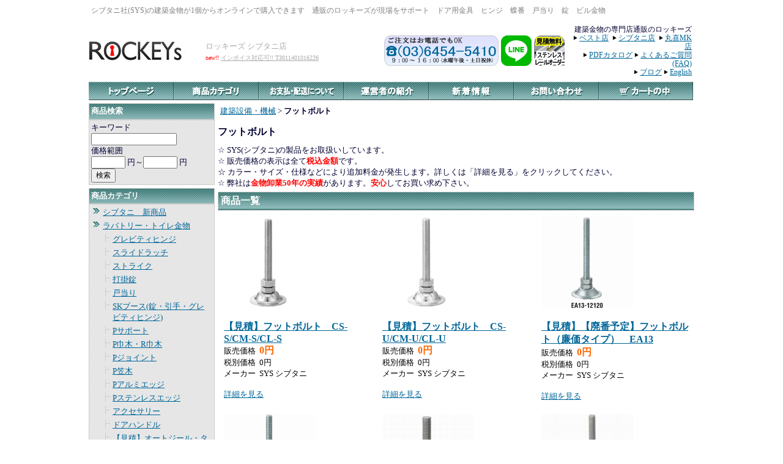

--- FILE ---
content_type: text/html
request_url: https://sys.rockeys.biz/696.html
body_size: 9308
content:
<!DOCTYPE HTML PUBLIC "-//W3C//DTD HTML 4.01 Transitional//EN"
"http://www.w3.org/TR/html4/loose.dtd">
<html>
<head>
<base href="https://sys.rockeys.biz/">
<meta http-equiv="Content-Type" content="text/html; charset=Shift_JIS">
<title>建築金物の通販 ロッキーズ SYS(シブタニ)社製品 ＞ 建築設備・機械 ＞ フット</title>
<meta name="description" content="">
<meta name="keywords" content="">
<meta http-equiv="Content-Style-Type" content="text/css">
<meta http-equiv="Content-Script-Type" content="text/javascript">
<link rel="stylesheet" type="text/css" href="nso_style.css">
<link rel="stylesheet" type="text/css" href="MCommon.css">
<script type="text/javascript">
  var paramArray = location.search.split("?");
  if (paramArray.length >= 2) {
    var params = paramArray[1].split("&");
    for (var i = 0; i < params.length; i++) {
      var keyVal = params[i].split("=");
      if (keyVal[0] == 'view' && keyVal.length == 2) {
        if (keyVal[1] == 'SmartPhone' ){
          document.cookie = 'NsoViewSmartPhone=True;';
        }
      }
    }
  }

  var cookieArray = document.cookie.split(';');
  var nsoViewSmartPhone = '';
  for(var i = 0; i < cookieArray.length; i++){
    if( cookieArray[i].indexOf('NsoViewSmartPhone') !== -1){
      nsoViewSmartPhone = cookieArray[i].split('=')[1];
    }
  }

  if (
    nsoViewSmartPhone.indexOf('True') == -1 &&
    document.referrer.indexOf('sys.rockeys.biz') == -1 && 
    document.referrer.indexOf('sys.rockeys.biz') == -1 && 
    document.referrer.indexOf('sys.rockeys.biz') == -1 && 
      ((navigator.userAgent.indexOf('iPhone') > 0 && navigator.userAgent.indexOf('iPad') == -1) ||
      navigator.userAgent.indexOf('iPod') > 0 ||
      navigator.userAgent.indexOf('Android') > 0)
  )
  {
    location.href = 'https://sys.rockeys.biz/cgi/s_goods_list.cgi?CategoryID=696';
  }
</script>

</head>
<body id="T3_1_body">
<div id="T3_1_frame">
<div id="T3_1_header">
<div class="T3_1_mod_margin">
<div style="float:left; margin:0px 0px 0px 0px; padding:4px; font-size:12px; font-weight:normal; color:gray;">シブタニ社(SYS)の建築金物が1個からオンラインで購入できます　通販のロッキーズが現場をサポート　ドア用金具　ヒンジ　蝶番　戸当り　錠　ビル金物</div><br><br>
<table cellpadding="0" cellspacing="0" width="100%" bgcolor="#ffffff">
    <tr>
        <td height="50" weight="160"><a href="https://sys.rockeys.biz" title="建築金物の専門店　ロッキーズ"><img src="https://rockeys.biz/common/img/logo_digital_2.gif" width="158" height="32" border="0" alt="建築金物の専門店　通販のロッキーズ ROCKEYs"></a></td>
		<td align="left"><font color="#aaaaaa" size="2px;" style="line-height: 180%">ロッキーズ シブタニ店&nbsp;</font><br><font color="red" size="1.5px;" style="line-height:150%"><span style="line-height:150%;">new!!</span></font><font color="#aaaaaa" size="1.8px;" style="line-height:150%">&nbsp;<a href="https://rockeys.biz/?p=3220" target="_blank" rel="noopener noreferrer"><font color="#aaaaaa">インボイス対応可!! T3011401016226</font></a></font></td>
		<td align="right"><img src="./image/banner_otoiawase.gif" border="0" height="50" width="187" alt="お問い合わせ" hspace="2"><a href="https://line.me/R/ti/p/%40754uvzar"><img src="https://rockeys.biz/common/img/banner_line_mini.gif" align="bottom" width="50" height="50" border="0" hspace="2"></a><a href="https://rockeys.biz?page_id=3052" target="_blank"><img src="./image/icon50_rail.png" width="50" height="50" border="0" hspace="2"></a></td>
		<td width="210" align="right">
		<span style="float:right; margin:0; padding:4px; font-size:12px; font-weight:normal; line-height:120%;">建築金物の専門店通販のロッキーズ<br>
		<img src="./image/ar.jpg" style="vertical-align:1px;" width="7" height="7">&nbsp;<a href="https://best.rockeys.biz/">ベスト店</a>&nbsp;
		<img src="./image/ar.jpg" style="vertical-align:1px;" width="7" height="7">&nbsp;<a href="https://sys.rockeys.biz/">シブタニ店</a>&nbsp;
		<img src="./image/ar.jpg" style="vertical-align:1px;" width="7" height="7">&nbsp;<a href="https://mk.rockeys.biz/">丸喜MK店</a>
		<br>
		<img src="./image/ar.jpg" style="vertical-align:1px;" width="7" height="7">&nbsp;<a href="pdf_catalog.html">PDFカタログ</a>&nbsp;<img src="./image/ar.jpg" style="vertical-align:1px;" width="7" height="7">&nbsp;<a href="aq.html">よくあるご質問(FAQ)</a>
		<br>
		<img src="./image/ar.jpg" style="vertical-align:1px;" width="7" height="7">&nbsp;<a href="https://rockeys.biz?cat=549">ブログ</a>&nbsp;<img src="./image/ar.jpg" style="vertical-align:1px;" width="7" height="7">&nbsp;<a href="english.html">English</a></span></td>

    </tr>
</table>
</div><div class="M3_2 T_default_mod_margin"><a href="https://sys.rockeys.biz/index.html"><img src="image/menu_sharp03_top.gif" alt="トップページ" border="0"></a><a href="https://sys.rockeys.biz/category.html"><img src="image/menu_sharp03_category.gif" alt="商品カテゴリ" border="0"></a><a href="https://sys.rockeys.biz/paydeliveryguide.html"><img src="image/menu_sharp03_paydeli.gif" alt="お支払・配送について" border="0"></a><a href="https://sys.rockeys.biz/ownerInformation.html"><img src="image/menu_sharp03_owner.gif" alt="運営者の紹介" border="0"></a><a href="https://sys.rockeys.biz/newinformation.html"><img src="image/menu_sharp03_whatsnew.gif" alt="新着情報" border="0"></a><a href="https://sys.rockeys.biz/contact.html"><img src="image/menu_sharp03_inquiry.gif" alt="お問い合わせ" border="0"></a><a href="https://sys.rockeys.biz/cgi/basket.cgi"><img src="image/menu_sharp03_cart.gif" alt="カートの中" border="0"></a></div>
</div>
<table id="T3_1_layout" cellpadding="0" cellspacing="5">
<tr>
<td id="T3_1_small">
<div class="M6_1_titleBar">商品検索</div>
<div class="M6_1_content T3_1_mod_margin">
	<form name="form1" method="post" action="https://sys.rockeys.biz/cgi/goods_search.cgi">
		<div class="M6_1_font_headline">キーワード</div>
		<div><input type="text" maxLength="255" name="Keyword" class="M6_keyword"></div>
		<div class="M6_1_font_headline">価格範囲</div>
		<div class="M6_1_font_headline"><input type="text" maxLength="9" name="PriceMin" class="M6_price"> 円～<input maxLength="9" name="PriceMax" class="M6_price"> 円</div>
		<div><input type="submit" name="Submit" value="検索"></div>
	</form>
</div><div class="M4_1_titleBar">商品カテゴリ</div>
<div class="M4_1_content T3_1_mod_margin">
	<ul class="Category_List">
		<li class="M4_1_first"><a href="https://sys.rockeys.biz/755.html">シブタニ　新商品</a></li>
		<li class="M4_1_first"><a href="https://sys.rockeys.biz/2.html">ラバトリー・トイレ金物</a></li>
		<li class="M4_1_second"><a href="https://sys.rockeys.biz/3.html">グレビティヒンジ</a></li>
		<li class="M4_1_second"><a href="https://sys.rockeys.biz/4.html">スライドラッチ</a></li>
		<li class="M4_1_second"><a href="https://sys.rockeys.biz/5.html">ストライク</a></li>
		<li class="M4_1_second"><a href="https://sys.rockeys.biz/6.html">打掛錠</a></li>
		<li class="M4_1_second"><a href="https://sys.rockeys.biz/7.html">戸当り</a></li>
		<li class="M4_1_second"><a href="https://sys.rockeys.biz/8.html">SKブース(錠・引手・グレビティヒンジ)</a></li>
		<li class="M4_1_second"><a href="https://sys.rockeys.biz/9.html">Pサポート</a></li>
		<li class="M4_1_second"><a href="https://sys.rockeys.biz/10.html">P巾木・R巾木</a></li>
		<li class="M4_1_second"><a href="https://sys.rockeys.biz/11.html">Pジョイント</a></li>
		<li class="M4_1_second"><a href="https://sys.rockeys.biz/12.html">P笠木</a></li>
		<li class="M4_1_second"><a href="https://sys.rockeys.biz/13.html">Pアルミエッジ</a></li>
		<li class="M4_1_second"><a href="https://sys.rockeys.biz/14.html">Pステンレスエッジ</a></li>
		<li class="M4_1_second"><a href="https://sys.rockeys.biz/37.html">アクセサリー</a></li>
		<li class="M4_1_second"><a href="https://sys.rockeys.biz/39.html">ドアハンドル</a></li>
		<li class="M4_1_second"><a href="https://sys.rockeys.biz/739.html">【見積】オートジール・タッチレスロック</a></li>
		<li class="M4_1_first"><a href="https://sys.rockeys.biz/22.html">開きドア用金具</a></li>
		<li class="M4_1_second"><a href="https://sys.rockeys.biz/705.html">丁番(蝶番)</a></li>
		<li class="M4_1_third"><a href="https://sys.rockeys.biz/23.html">旗丁番</a></li>
		<li class="M4_1_third"><a href="https://sys.rockeys.biz/199.html">丁番用 裏板</a></li>
		<li class="M4_1_third"><a href="https://sys.rockeys.biz/538.html">トルクヒンジ</a></li>
		<li class="M4_1_third"><a href="https://sys.rockeys.biz/539.html">コーナーヒンジ</a></li>
		<li class="M4_1_third"><a href="https://sys.rockeys.biz/690.html">平丁番</a></li>
		<li class="M4_1_third"><a href="https://sys.rockeys.biz/691.html">抜差丁番</a></li>
		<li class="M4_1_third"><a href="https://sys.rockeys.biz/692.html">隠し丁番</a></li>
		<li class="M4_1_third"><a href="https://sys.rockeys.biz/764.html">重量用丁番</a></li>
		<li class="M4_1_third"><a href="https://sys.rockeys.biz/765.html">その他</a></li>
		<li class="M4_1_second"><a href="https://sys.rockeys.biz/24.html">ドアーガラリ</a></li>
		<li class="M4_1_second"><a href="https://sys.rockeys.biz/25.html">ドアーストップ</a></li>
		<li class="M4_1_second"><a href="https://sys.rockeys.biz/26.html">フランス落し</a></li>
		<li class="M4_1_second"><a href="https://sys.rockeys.biz/27.html">アームストッパー（ステー）</a></li>
		<li class="M4_1_second"><a href="https://sys.rockeys.biz/46.html">掘込引手</a></li>
		<li class="M4_1_second"><a href="https://sys.rockeys.biz/47.html">ステンレス枠</a></li>
		<li class="M4_1_second"><a href="https://sys.rockeys.biz/28.html">郵便受(玄関扉用)</a></li>
		<li class="M4_1_second"><a href="https://sys.rockeys.biz/48.html">ドアガード</a></li>
		<li class="M4_1_second"><a href="https://sys.rockeys.biz/49.html">ドアアイ</a></li>
		<li class="M4_1_second"><a href="https://sys.rockeys.biz/29.html">点検口</a></li>
		<li class="M4_1_second"><a href="https://sys.rockeys.biz/536.html">カムロック</a></li>
		<li class="M4_1_second"><a href="https://sys.rockeys.biz/707.html">鉄扉用ハンドル</a></li>
		<li class="M4_1_third"><a href="https://sys.rockeys.biz/529.html">密閉用ハンドル</a></li>
		<li class="M4_1_third"><a href="https://sys.rockeys.biz/530.html">アシストハンドル</a></li>
		<li class="M4_1_third"><a href="https://sys.rockeys.biz/531.html">ラッチハンドル</a></li>
		<li class="M4_1_third"><a href="https://sys.rockeys.biz/532.html">特装ハンドル</a></li>
		<li class="M4_1_second"><a href="https://sys.rockeys.biz/545.html">南京錠</a></li>
		<li class="M4_1_second"><a href="https://sys.rockeys.biz/356.html">キャッチ</a></li>
		<li class="M4_1_second"><a href="https://sys.rockeys.biz/30.html">掛金</a></li>
		<li class="M4_1_second"><a href="https://sys.rockeys.biz/486.html">ファスナー</a></li>
		<li class="M4_1_second"><a href="https://sys.rockeys.biz/537.html">ラッチ錠</a></li>
		<li class="M4_1_second"><a href="https://sys.rockeys.biz/734.html">プッシュプルハンドル錠・ローラーキャッチ錠</a></li>
		<li class="M4_1_first"><a href="https://sys.rockeys.biz/16.html">引戸用金具</a></li>
		<li class="M4_1_second"><a href="https://sys.rockeys.biz/17.html">上吊引戸金具セット</a></li>
		<li class="M4_1_third"><a href="https://sys.rockeys.biz/35.html">リズムNS</a></li>
		<li class="M4_1_third"><a href="https://sys.rockeys.biz/44.html">リズムセット</a></li>
		<li class="M4_1_third"><a href="https://sys.rockeys.biz/45.html">スリムセット</a></li>
		<li class="M4_1_third"><a href="https://sys.rockeys.biz/733.html">ラバトリー引戸セット</a></li>
		<li class="M4_1_second"><a href="https://sys.rockeys.biz/18.html">上吊引戸パーツ</a></li>
		<li class="M4_1_second"><a href="https://sys.rockeys.biz/36.html">引戸用ドアハンドル</a></li>
		<li class="M4_1_second"><a href="https://sys.rockeys.biz/19.html">引戸レール</a></li>
		<li class="M4_1_second"><a href="https://sys.rockeys.biz/693.html">ガススプリング</a></li>
		<li class="M4_1_second"><a href="https://sys.rockeys.biz/20.html">戸車</a></li>
		<li class="M4_1_second"><a href="https://sys.rockeys.biz/21.html">引戸用 引手</a></li>
		<li class="M4_1_second"><a href="https://sys.rockeys.biz/198.html">引戸錠・その他</a></li>
		<li class="M4_1_first"><a href="https://sys.rockeys.biz/31.html">窓用金具</a></li>
		<li class="M4_1_second"><a href="https://sys.rockeys.biz/32.html">引違窓</a></li>
		<li class="M4_1_second"><a href="https://sys.rockeys.biz/99.html">サッシ窓金物</a></li>
		<li class="M4_1_second"><a href="https://sys.rockeys.biz/34.html">排煙窓用金物</a></li>
		<li class="M4_1_second"><a href="https://sys.rockeys.biz/505.html">【見積】窓用調整器</a></li>
		<li class="M4_1_first"><a href="https://sys.rockeys.biz/202.html">マンション・住宅用金物</a></li>
		<li class="M4_1_second"><a href="https://sys.rockeys.biz/203.html">レバーハンドルセット</a></li>
		<li class="M4_1_second"><a href="https://sys.rockeys.biz/492.html">レバーハンドルパーツ（部材のみ）</a></li>
		<li class="M4_1_second"><a href="https://sys.rockeys.biz/207.html">引手・引戸錠</a></li>
		<li class="M4_1_second"><a href="https://sys.rockeys.biz/205.html">室内扉用丁番</a></li>
		<li class="M4_1_second"><a href="https://sys.rockeys.biz/206.html">アームストッパー・ドアストッパー</a></li>
		<li class="M4_1_second"><a href="https://sys.rockeys.biz/208.html">取付家具金物</a></li>
		<li class="M4_1_second"><a href="https://sys.rockeys.biz/533.html">取手</a></li>
		<li class="M4_1_second"><a href="https://sys.rockeys.biz/756.html">エントランスユニット</a></li>
		<li class="M4_1_second"><a href="https://sys.rockeys.biz/763.html">メールボックス・メールユニット</a></li>
		<li class="M4_1_second"><a href="https://sys.rockeys.biz/762.html">外構エクステリア</a></li>
		<li class="M4_1_first"><a href="https://sys.rockeys.biz/498.html">ドアハンドル</a></li>
		<li class="M4_1_second"><a href="https://sys.rockeys.biz/499.html">プッシュプルハンドル</a></li>
		<li class="M4_1_second"><a href="https://sys.rockeys.biz/491.html">両面・片面ドアハンドル</a></li>
		<li class="M4_1_third"><a href="https://sys.rockeys.biz/741.html">ウイルテクト　ドアハンドル（抗ウイルス・抗菌化粧板）</a></li>
		<li class="M4_1_third"><a href="https://sys.rockeys.biz/742.html">真鍮</a></li>
		<li class="M4_1_third"><a href="https://sys.rockeys.biz/743.html">漆（うるし）</a></li>
		<li class="M4_1_third"><a href="https://sys.rockeys.biz/744.html">ハンマートーン</a></li>
		<li class="M4_1_third"><a href="https://sys.rockeys.biz/745.html">YUWA－融和シリーズ-</a></li>
		<li class="M4_1_third"><a href="https://sys.rockeys.biz/746.html">新製品</a></li>
		<li class="M4_1_third"><a href="https://sys.rockeys.biz/747.html">既存製品</a></li>
		<li class="M4_1_second"><a href="https://sys.rockeys.biz/535.html">グリップ</a></li>
		<li class="M4_1_second"><a href="https://sys.rockeys.biz/501.html">その他</a></li>
		<li class="M4_1_first"><a href="https://sys.rockeys.biz/210.html">ATS</a></li>
		<li class="M4_1_second"><a href="https://sys.rockeys.biz/209.html">グレモンハンドル</a></li>
		<li class="M4_1_second"><a href="https://sys.rockeys.biz/503.html">グレモン締り</a></li>
		<li class="M4_1_second"><a href="https://sys.rockeys.biz/517.html">グレモンセット</a></li>
		<li class="M4_1_second"><a href="https://sys.rockeys.biz/504.html">シリンダーサムターン</a></li>
		<li class="M4_1_second"><a href="https://sys.rockeys.biz/223.html">ATハンドル</a></li>
		<li class="M4_1_second"><a href="https://sys.rockeys.biz/224.html">大型ATハンドル</a></li>
		<li class="M4_1_second"><a href="https://sys.rockeys.biz/737.html">戸先操作型グレモンボルト70シリーズ</a></li>
		<li class="M4_1_second"><a href="https://sys.rockeys.biz/760.html">サイクロンシリーズ</a></li>
		<li class="M4_1_first"><a href="https://sys.rockeys.biz/496.html">視覚障害者誘導用点字鋲</a></li>
		<li class="M4_1_first"><a href="https://sys.rockeys.biz/544.html">電気錠関連</a></li>
		<li class="M4_1_first"><a href="https://sys.rockeys.biz/695.html">建築設備・機械</a></li>
		<li class="M4_1_second"><a href="https://sys.rockeys.biz/696.html">フットボルト</a></li>
		<li class="M4_1_second"><a href="https://sys.rockeys.biz/697.html">キャスター</a></li>
		<li class="M4_1_second"><a href="https://sys.rockeys.biz/698.html">デザインキャスター</a></li>
		<li class="M4_1_second"><a href="https://sys.rockeys.biz/699.html">スライドレール</a></li>
		<li class="M4_1_second"><a href="https://sys.rockeys.biz/701.html">チェイン</a></li>
		<li class="M4_1_second"><a href="https://sys.rockeys.biz/702.html">ネジ・アイボルト</a></li>
		<li class="M4_1_second"><a href="https://sys.rockeys.biz/703.html">パッキン・グロメット</a></li>
		<li class="M4_1_second"><a href="https://sys.rockeys.biz/704.html">その他</a></li>
		<li class="M4_1_first"><a href="https://sys.rockeys.biz/507.html">Clavisクラビス</a></li>
		<li class="M4_1_second"><a href="https://sys.rockeys.biz/508.html">シリンダー・キー</a></li>
		<li class="M4_1_second"><a href="https://sys.rockeys.biz/509.html">錠</a></li>
		<li class="M4_1_second"><a href="https://sys.rockeys.biz/757.html">非常カバー</a></li>
		<li class="M4_1_first"><a href="https://sys.rockeys.biz/512.html">キャビネットパーツ</a></li>
		<li class="M4_1_second"><a href="https://sys.rockeys.biz/514.html">インパスシリーズ</a></li>
		<li class="M4_1_second"><a href="https://sys.rockeys.biz/515.html">ベーシックシリーズ</a></li>
		<li class="M4_1_first"><a href="https://sys.rockeys.biz/50.html">別料金サービス（お急ぎ便）</a></li>
	</ul>
</div><div class="M22_1_titleBar">会員専用ページ</div>
<div class="M22_1_content T3_1_mod_margin">
	<form name="form1" method="post" action="https://sys.rockeys.biz/cgi/memberpage.cgi">
		<div class="M22_1_font_headline">メールアドレス</div>
		<div>
			<input name="MailAddress" type="text" class="login_mail" maxLength="255">
		</div>
		<div class="M22_1_font_headline">パスワード</div>
		<div>
			<input name="PassWord" type="password" class="login_pass" maxLength="16">
		</div>
		<div>
			<input type="submit" name="Submit" value="ログイン">
		</div>
	</form>
	<div><a href="#" onClick="window.open('https://sys.rockeys.biz/cgi/password_forget1.cgi','nso_subwindow','width=680,height=640,scrollbars=yes,resizable=yes').focus();return false">パスワード紛失</a></div>
	<br>
	<div align="center"><a href="https://sys.rockeys.biz/cgi/register1.cgi">［新規会員登録］</a></div>
</div><div class="M5_1_content T3_1_mod_margin">
	<ul class="Link_List">
		<li class="M5_1_link1"><a href="https://www.builparts.co.jp/">株式会社ビルパーツ</a></li>
		<li class="M5_1_link2"><a href="https://www.rockeys.biz/">ロッキーズ ポータル</a></li>
		<li class="M5_1_link3"><a href="https://best.rockeys.biz/">ロッキーズ ベスト店</a></li>
		<li class="M5_1_link4"><a href="https://sys.rockeys.biz/">ロッキーズ シブタニ店</a></li>
		<li class="M5_1_link5"><a href="https://mk.rockeys.biz/">ロッキーズ　丸喜(MK)店</a></li>
		<li class="M5_1_link6"><a href="https://ace.rockeys.biz/">ロッキーズ　杉田エース店</a></li>
		<li class="M5_1_link8"><a href="https://www.amazon.co.jp/gp/browse.html?ie=UTF8&marketplaceID=A1VC38T7YXB528&me=A1SYM9Z6HEQV6A">ロッキーズ＠アマゾン</a></li>
		<li class="M5_1_link9"><a href="https://rockeys.biz/?cat=549">ロッキーズブログ</a></li>
		<li class="M5_1_link10"><a href="https://www.h-kenzai.com/">ハッピーステイション</a></li>
	</ul>
</div><div class="T3_1_mod_margin">
<br>
<center><a href="https://lin.ee/sBKsb3j"><img src="https://rockeys.biz/common/img/bunner_line_200.png" align="bottom" width="200" height="187" border="0" alt="LINEで問い合わせOK!!　在庫確認・商品案内いたします"></a></center>
</div><div class="T3_1_mod_margin">
<br>
<center><a href="https://rockeys.biz/?page_id=3052"><img src="./image/stainless_rail_rinl.jpg" align="bottom" width="200" height="140" border="0" alt="ステンレスレールのイージーオーダーサイト"></a></center>
</div><div class="T3_1_mod_margin">
<p align="center"><a href="https://rockeys.biz?cat=549"><img src="https://rockeys.biz/common/img/bunner_blog_s.jpg" align="bottom" width="169" height="108" border="0"></a>
         </div><div class="T_default_mod_margin">
<center><a href="https://builparts.co.jp?page_id=21"><img src="https://rockeys.biz/common/img/recruit.jpg" border="0" width="169" height="215"></a><a href="https://best.rockeys.biz/recruit.html">
</a></center></div>
</td>
<td id="T3_1_main">
<div class="M19_1 T3_1_mod_margin"><a href="695.html">建築設備・機械</a> &gt; <strong>フットボルト</strong></div><div class="T3_1_mod_margin">
	<h1 class="M8_1_font_introduction">フットボルト</h1>
	☆ SYS(シブタニ)の製品をお取扱いしています。<br>
☆ 販売価格の表示は全て<font color="red"><b>税込金額</b></font>です。<br>
☆ カラー・サイズ・仕様などにより追加料金が発生します。詳しくは「詳細を見る」をクリックしてください。<br>
☆ 弊社は<font color="red"><b>金物卸業50年の実績</b></font>があります。<font color="red"><b>安心</b></font>してお買い求め下さい。 <br>
</div><div class="T3_1_mod_margin">
<div class="M9_1_titleBar">商品一覧</div>
<table class="M9_1_table" border="0" width="100%" cellpadding="8" cellspacing="0">
	<tr valign="top">
<td width="33%">
	<table border="0" cellpadding="2" cellspacing="0">
		<tr>
			<td valign="top"><a href="https://sys.rockeys.biz/696_908.html"><img alt="【見積】フットボルト　CS-S/CM-S/CL-S" src="goods_image/A908_T1.jpg" border="0"></a></td>
		</tr>
		<tr>
			<td valign="top"><br>
				<a href="https://sys.rockeys.biz/696_908.html" class="M9_1_font_articleName">【見積】フットボルト　CS-S/CM-S/CL-S</a><br>
				
				
				<span class="M9_1_font_headline">販売価格&nbsp;&nbsp;</span><span class="M9_1_font_sellprice">0円</span><br>
				<span class="M9_1_font_headline">税別価格&nbsp;&nbsp;</span><span class="M9_1_font_noTaxPrice">0円</span><br>
				<span class="M9_1_font_headline">メーカー&nbsp;&nbsp;</span><span class="M9_1_font_other">SYS シブタニ</span><br>
				
				
				
				
				<span class="M9_1_font_other"></span><br>
				
				<span class="M9_1_font_other"><a href="https://sys.rockeys.biz/696_908.html">詳細を見る</a></span>
			</td>
		</tr>
	</table>
</td><td width="33%">
	<table border="0" cellpadding="2" cellspacing="0">
		<tr>
			<td valign="top"><a href="https://sys.rockeys.biz/696_907.html"><img alt="【見積】フットボルト　CS-U/CM-U/CL-U" src="goods_image/A907_T1.jpg" border="0"></a></td>
		</tr>
		<tr>
			<td valign="top"><br>
				<a href="https://sys.rockeys.biz/696_907.html" class="M9_1_font_articleName">【見積】フットボルト　CS-U/CM-U/CL-U</a><br>
				
				
				<span class="M9_1_font_headline">販売価格&nbsp;&nbsp;</span><span class="M9_1_font_sellprice">0円</span><br>
				<span class="M9_1_font_headline">税別価格&nbsp;&nbsp;</span><span class="M9_1_font_noTaxPrice">0円</span><br>
				<span class="M9_1_font_headline">メーカー&nbsp;&nbsp;</span><span class="M9_1_font_other">SYS シブタニ</span><br>
				
				
				
				
				<span class="M9_1_font_other"></span><br>
				
				<span class="M9_1_font_other"><a href="https://sys.rockeys.biz/696_907.html">詳細を見る</a></span>
			</td>
		</tr>
	</table>
</td><td width="33%">
	<table border="0" cellpadding="2" cellspacing="0">
		<tr>
			<td valign="top"><a href="https://sys.rockeys.biz/696_1820.html"><img alt="【見積】【廃番予定】フットボルト（廉価タイプ）　EA13" src="goods_image/A1820_T1.jpg" border="0"></a></td>
		</tr>
		<tr>
			<td valign="top"><br>
				<a href="https://sys.rockeys.biz/696_1820.html" class="M9_1_font_articleName">【見積】【廃番予定】フットボルト（廉価タイプ）　EA13</a><br>
				
				
				<span class="M9_1_font_headline">販売価格&nbsp;&nbsp;</span><span class="M9_1_font_sellprice">0円</span><br>
				<span class="M9_1_font_headline">税別価格&nbsp;&nbsp;</span><span class="M9_1_font_noTaxPrice">0円</span><br>
				<span class="M9_1_font_headline">メーカー&nbsp;&nbsp;</span><span class="M9_1_font_other">SYS シブタニ</span><br>
				
				
				
				
				<span class="M9_1_font_other"></span><br>
				
				<span class="M9_1_font_other"><a href="https://sys.rockeys.biz/696_1820.html">詳細を見る</a></span>
			</td>
		</tr>
	</table>
</td>	</tr>
	<tr valign="top">
<td width="33%">
	<table border="0" cellpadding="2" cellspacing="0">
		<tr>
			<td valign="top"><a href="https://sys.rockeys.biz/696_2656.html"><img alt="【見積】フットボルト（廉価タイプ）　EA-13N（旧EA-13）" src="goods_image/A2656_T1.jpg" border="0"></a></td>
		</tr>
		<tr>
			<td valign="top"><br>
				<a href="https://sys.rockeys.biz/696_2656.html" class="M9_1_font_articleName">【見積】フットボルト（廉価タイプ）　EA-13N（旧EA-13）</a><br>
				
				
				<span class="M9_1_font_headline">販売価格&nbsp;&nbsp;</span><span class="M9_1_font_sellprice">0円</span><br>
				<span class="M9_1_font_headline">税別価格&nbsp;&nbsp;</span><span class="M9_1_font_noTaxPrice">0円</span><br>
				<span class="M9_1_font_headline">メーカー&nbsp;&nbsp;</span><span class="M9_1_font_other">SYS シブタニ</span><br>
				
				
				
				
				<span class="M9_1_font_other"></span><br>
				
				<span class="M9_1_font_other"><a href="https://sys.rockeys.biz/696_2656.html">詳細を見る</a></span>
			</td>
		</tr>
	</table>
</td><td width="33%">
	<table border="0" cellpadding="2" cellspacing="0">
		<tr>
			<td valign="top"><a href="https://sys.rockeys.biz/696_1821.html"><img alt="【見積】フットボルト（廉価タイプ）　EA13S" src="goods_image/A1821_T1.jpg" border="0"></a></td>
		</tr>
		<tr>
			<td valign="top"><br>
				<a href="https://sys.rockeys.biz/696_1821.html" class="M9_1_font_articleName">【見積】フットボルト（廉価タイプ）　EA13S</a><br>
				
				
				<span class="M9_1_font_headline">販売価格&nbsp;&nbsp;</span><span class="M9_1_font_sellprice">0円</span><br>
				<span class="M9_1_font_headline">税別価格&nbsp;&nbsp;</span><span class="M9_1_font_noTaxPrice">0円</span><br>
				<span class="M9_1_font_headline">メーカー&nbsp;&nbsp;</span><span class="M9_1_font_other">SYS シブタニ</span><br>
				
				
				
				
				<span class="M9_1_font_other"></span><br>
				
				<span class="M9_1_font_other"><a href="https://sys.rockeys.biz/696_1821.html">詳細を見る</a></span>
			</td>
		</tr>
	</table>
</td><td width="33%">
	<table border="0" cellpadding="2" cellspacing="0">
		<tr>
			<td valign="top"><a href="https://sys.rockeys.biz/696_1822.html"><img alt="【見積】フットボルト（固定プレートタイプ）　EA18" src="goods_image/A1822_T1.jpg" border="0"></a></td>
		</tr>
		<tr>
			<td valign="top"><br>
				<a href="https://sys.rockeys.biz/696_1822.html" class="M9_1_font_articleName">【見積】フットボルト（固定プレートタイプ）　EA18</a><br>
				
				
				<span class="M9_1_font_headline">販売価格&nbsp;&nbsp;</span><span class="M9_1_font_sellprice">0円</span><br>
				<span class="M9_1_font_headline">税別価格&nbsp;&nbsp;</span><span class="M9_1_font_noTaxPrice">0円</span><br>
				<span class="M9_1_font_headline">メーカー&nbsp;&nbsp;</span><span class="M9_1_font_other">SYS シブタニ</span><br>
				
				
				
				
				<span class="M9_1_font_other"></span><br>
				
				<span class="M9_1_font_other"><a href="https://sys.rockeys.biz/696_1822.html">詳細を見る</a></span>
			</td>
		</tr>
	</table>
</td>	</tr>
	<tr valign="top">
<td width="33%">
	<table border="0" cellpadding="2" cellspacing="0">
		<tr>
			<td valign="top"><a href="https://sys.rockeys.biz/696_1823.html"><img alt="【見積】フットボルト（固定プレートタイプ）　EA18S" src="goods_image/A1823_T1.jpg" border="0"></a></td>
		</tr>
		<tr>
			<td valign="top"><br>
				<a href="https://sys.rockeys.biz/696_1823.html" class="M9_1_font_articleName">【見積】フットボルト（固定プレートタイプ）　EA18S</a><br>
				
				
				<span class="M9_1_font_headline">販売価格&nbsp;&nbsp;</span><span class="M9_1_font_sellprice">0円</span><br>
				<span class="M9_1_font_headline">税別価格&nbsp;&nbsp;</span><span class="M9_1_font_noTaxPrice">0円</span><br>
				<span class="M9_1_font_headline">メーカー&nbsp;&nbsp;</span><span class="M9_1_font_other">SYS シブタニ</span><br>
				
				
				
				
				<span class="M9_1_font_other"></span><br>
				
				<span class="M9_1_font_other"><a href="https://sys.rockeys.biz/696_1823.html">詳細を見る</a></span>
			</td>
		</tr>
	</table>
</td><td width="33%">
	<table border="0" cellpadding="2" cellspacing="0">
		<tr>
			<td valign="top"><a href="https://sys.rockeys.biz/696_1824.html"><img alt="【見積】【一部廃盤予定】フットボルト（重量タイプ）　EA17" src="goods_image/A1824_T1.jpg" border="0"></a></td>
		</tr>
		<tr>
			<td valign="top"><br>
				<a href="https://sys.rockeys.biz/696_1824.html" class="M9_1_font_articleName">【見積】【一部廃盤予定】フットボルト（重量タイプ）　EA17</a><br>
				
				
				<span class="M9_1_font_headline">販売価格&nbsp;&nbsp;</span><span class="M9_1_font_sellprice">0円</span><br>
				<span class="M9_1_font_headline">税別価格&nbsp;&nbsp;</span><span class="M9_1_font_noTaxPrice">0円</span><br>
				<span class="M9_1_font_headline">メーカー&nbsp;&nbsp;</span><span class="M9_1_font_other">SYS シブタニ</span><br>
				
				
				
				
				<span class="M9_1_font_other"></span><br>
				
				<span class="M9_1_font_other"><a href="https://sys.rockeys.biz/696_1824.html">詳細を見る</a></span>
			</td>
		</tr>
	</table>
</td><td width="33%">
	<table border="0" cellpadding="2" cellspacing="0">
		<tr>
			<td valign="top"><a href="https://sys.rockeys.biz/696_1825.html"><img alt="【見積】フットボルト（首振り重量タイプ）　EA22" src="goods_image/A1825_T1.jpg" border="0"></a></td>
		</tr>
		<tr>
			<td valign="top"><br>
				<a href="https://sys.rockeys.biz/696_1825.html" class="M9_1_font_articleName">【見積】フットボルト（首振り重量タイプ）　EA22</a><br>
				
				
				<span class="M9_1_font_headline">販売価格&nbsp;&nbsp;</span><span class="M9_1_font_sellprice">0円</span><br>
				<span class="M9_1_font_headline">税別価格&nbsp;&nbsp;</span><span class="M9_1_font_noTaxPrice">0円</span><br>
				<span class="M9_1_font_headline">メーカー&nbsp;&nbsp;</span><span class="M9_1_font_other">SYS シブタニ</span><br>
				
				
				
				
				<span class="M9_1_font_other"></span><br>
				
				<span class="M9_1_font_other"><a href="https://sys.rockeys.biz/696_1825.html">詳細を見る</a></span>
			</td>
		</tr>
	</table>
</td>	</tr>
	<tr valign="top">
<td width="33%">
	<table border="0" cellpadding="2" cellspacing="0">
		<tr>
			<td valign="top"><a href="https://sys.rockeys.biz/696_1826.html"><img alt="【見積】フットボルト　EA19" src="goods_image/A1826_T1.jpg" border="0"></a></td>
		</tr>
		<tr>
			<td valign="top"><br>
				<a href="https://sys.rockeys.biz/696_1826.html" class="M9_1_font_articleName">【見積】フットボルト　EA19</a><br>
				
				
				<span class="M9_1_font_headline">販売価格&nbsp;&nbsp;</span><span class="M9_1_font_sellprice">0円</span><br>
				<span class="M9_1_font_headline">税別価格&nbsp;&nbsp;</span><span class="M9_1_font_noTaxPrice">0円</span><br>
				<span class="M9_1_font_headline">メーカー&nbsp;&nbsp;</span><span class="M9_1_font_other">SYS シブタニ</span><br>
				
				
				
				
				<span class="M9_1_font_other"></span><br>
				
				<span class="M9_1_font_other"><a href="https://sys.rockeys.biz/696_1826.html">詳細を見る</a></span>
			</td>
		</tr>
	</table>
</td><td width="33%">
	<table border="0" cellpadding="2" cellspacing="0">
		<tr>
			<td valign="top"><a href="https://sys.rockeys.biz/696_1827.html"><img alt="【廃番予定】【見積】フットボルト　EA19S" src="goods_image/A1827_T1.jpg" border="0"></a></td>
		</tr>
		<tr>
			<td valign="top"><br>
				<a href="https://sys.rockeys.biz/696_1827.html" class="M9_1_font_articleName">【廃番予定】【見積】フットボルト　EA19S</a><br>
				
				
				<span class="M9_1_font_headline">販売価格&nbsp;&nbsp;</span><span class="M9_1_font_sellprice">0円</span><br>
				<span class="M9_1_font_headline">税別価格&nbsp;&nbsp;</span><span class="M9_1_font_noTaxPrice">0円</span><br>
				<span class="M9_1_font_headline">メーカー&nbsp;&nbsp;</span><span class="M9_1_font_other">SYS シブタニ</span><br>
				
				
				
				
				<span class="M9_1_font_other"></span><br>
				
				<span class="M9_1_font_other"><a href="https://sys.rockeys.biz/696_1827.html">詳細を見る</a></span>
			</td>
		</tr>
	</table>
</td><td width="33%">
	<table border="0" cellpadding="2" cellspacing="0">
		<tr>
			<td valign="top"><a href="https://sys.rockeys.biz/696_1828.html"><img alt="【見積】【一部廃番予定】レベリングボルト　EA11" src="goods_image/A1828_T1.jpg" border="0"></a></td>
		</tr>
		<tr>
			<td valign="top"><br>
				<a href="https://sys.rockeys.biz/696_1828.html" class="M9_1_font_articleName">【見積】【一部廃番予定】レベリングボルト　EA11</a><br>
				
				
				<span class="M9_1_font_headline">販売価格&nbsp;&nbsp;</span><span class="M9_1_font_sellprice">0円</span><br>
				<span class="M9_1_font_headline">税別価格&nbsp;&nbsp;</span><span class="M9_1_font_noTaxPrice">0円</span><br>
				<span class="M9_1_font_headline">メーカー&nbsp;&nbsp;</span><span class="M9_1_font_other">SYS シブタニ</span><br>
				
				
				
				
				<span class="M9_1_font_other"></span><br>
				
				<span class="M9_1_font_other"><a href="https://sys.rockeys.biz/696_1828.html">詳細を見る</a></span>
			</td>
		</tr>
	</table>
</td>	</tr>
	<tr valign="top">
<td width="33%">
	<table border="0" cellpadding="2" cellspacing="0">
		<tr>
			<td valign="top"><a href="https://sys.rockeys.biz/696_1829.html"><img alt="【見積】フットボルト（フリーロール）　EA16" src="goods_image/A1829_T1.jpg" border="0"></a></td>
		</tr>
		<tr>
			<td valign="top"><br>
				<a href="https://sys.rockeys.biz/696_1829.html" class="M9_1_font_articleName">【見積】フットボルト（フリーロール）　EA16</a><br>
				
				
				<span class="M9_1_font_headline">販売価格&nbsp;&nbsp;</span><span class="M9_1_font_sellprice">0円</span><br>
				<span class="M9_1_font_headline">税別価格&nbsp;&nbsp;</span><span class="M9_1_font_noTaxPrice">0円</span><br>
				<span class="M9_1_font_headline">メーカー&nbsp;&nbsp;</span><span class="M9_1_font_other">SYS シブタニ</span><br>
				
				
				
				
				<span class="M9_1_font_other"></span><br>
				
				<span class="M9_1_font_other"><a href="https://sys.rockeys.biz/696_1829.html">詳細を見る</a></span>
			</td>
		</tr>
	</table>
</td><td width="33%">
	<table border="0" cellpadding="2" cellspacing="0">
		<tr>
			<td valign="top"><a href="https://sys.rockeys.biz/696_1830.html"><img alt="【見積】【廃番予定】六角アジャスター　EA23" src="goods_image/A1830_T1.jpg" border="0"></a></td>
		</tr>
		<tr>
			<td valign="top"><br>
				<a href="https://sys.rockeys.biz/696_1830.html" class="M9_1_font_articleName">【見積】【廃番予定】六角アジャスター　EA23</a><br>
				
				
				<span class="M9_1_font_headline">販売価格&nbsp;&nbsp;</span><span class="M9_1_font_sellprice">0円</span><br>
				<span class="M9_1_font_headline">税別価格&nbsp;&nbsp;</span><span class="M9_1_font_noTaxPrice">0円</span><br>
				<span class="M9_1_font_headline">メーカー&nbsp;&nbsp;</span><span class="M9_1_font_other">SYS シブタニ</span><br>
				
				
				
				
				<span class="M9_1_font_other"></span><br>
				
				<span class="M9_1_font_other"><a href="https://sys.rockeys.biz/696_1830.html">詳細を見る</a></span>
			</td>
		</tr>
	</table>
</td><td width="33%">
	<table border="0" cellpadding="2" cellspacing="0">
		<tr>
			<td valign="top"><a href="https://sys.rockeys.biz/696_1831.html"><img alt="【見積】【廃番予定】フットボルト押え金具　EA52" src="goods_image/A1831_T1.jpg" border="0"></a></td>
		</tr>
		<tr>
			<td valign="top"><br>
				<a href="https://sys.rockeys.biz/696_1831.html" class="M9_1_font_articleName">【見積】【廃番予定】フットボルト押え金具　EA52</a><br>
				
				
				<span class="M9_1_font_headline">販売価格&nbsp;&nbsp;</span><span class="M9_1_font_sellprice">0円</span><br>
				<span class="M9_1_font_headline">税別価格&nbsp;&nbsp;</span><span class="M9_1_font_noTaxPrice">0円</span><br>
				<span class="M9_1_font_headline">メーカー&nbsp;&nbsp;</span><span class="M9_1_font_other">SYS シブタニ</span><br>
				
				
				
				
				<span class="M9_1_font_other"></span><br>
				
				<span class="M9_1_font_other"><a href="https://sys.rockeys.biz/696_1831.html">詳細を見る</a></span>
			</td>
		</tr>
	</table>
</td>	</tr>
	<tr valign="top">
<td width="33%">
	<table border="0" cellpadding="2" cellspacing="0">
		<tr>
			<td valign="top"><a href="https://sys.rockeys.biz/696_1832.html"><img alt="【見積】【廃番予定】フットボルト押え金具　EA52S" src="goods_image/A1832_T1.jpg" border="0"></a></td>
		</tr>
		<tr>
			<td valign="top"><br>
				<a href="https://sys.rockeys.biz/696_1832.html" class="M9_1_font_articleName">【見積】【廃番予定】フットボルト押え金具　EA52S</a><br>
				
				
				<span class="M9_1_font_headline">販売価格&nbsp;&nbsp;</span><span class="M9_1_font_sellprice">0円</span><br>
				<span class="M9_1_font_headline">税別価格&nbsp;&nbsp;</span><span class="M9_1_font_noTaxPrice">0円</span><br>
				<span class="M9_1_font_headline">メーカー&nbsp;&nbsp;</span><span class="M9_1_font_other">SYS シブタニ</span><br>
				
				
				
				
				<span class="M9_1_font_other"></span><br>
				
				<span class="M9_1_font_other"><a href="https://sys.rockeys.biz/696_1832.html">詳細を見る</a></span>
			</td>
		</tr>
	</table>
</td><td width="33%">
	<table border="0" cellpadding="2" cellspacing="0">
		<tr>
			<td valign="top"><a href="https://sys.rockeys.biz/696_2111.html"><img alt="【見積】【取寄】フットボルト（重量タイプ）EA17S" src="goods_image/A2111_T1.jpg" border="0"></a></td>
		</tr>
		<tr>
			<td valign="top"><br>
				<a href="https://sys.rockeys.biz/696_2111.html" class="M9_1_font_articleName">【見積】【取寄】フットボルト（重量タイプ）EA17S</a><br>
				
				
				<span class="M9_1_font_headline">販売価格&nbsp;&nbsp;</span><span class="M9_1_font_sellprice">0円</span><br>
				<span class="M9_1_font_headline">税別価格&nbsp;&nbsp;</span><span class="M9_1_font_noTaxPrice">0円</span><br>
				<span class="M9_1_font_headline">メーカー&nbsp;&nbsp;</span><span class="M9_1_font_other">SYS シブタニ</span><br>
				
				
				
				
				<span class="M9_1_font_other"></span><br>
				
				<span class="M9_1_font_other"><a href="https://sys.rockeys.biz/696_2111.html">詳細を見る</a></span>
			</td>
		</tr>
	</table>
</td><td width="33%">
	<table border="0" cellpadding="2" cellspacing="0">
		<tr>
			<td valign="top"><a href="https://sys.rockeys.biz/696_2113.html"><img alt="【受注生産】【見積】フレキシブルレベラー　SFL-FA/FB" src="goods_image/A2113_T1.jpg" border="0"></a></td>
		</tr>
		<tr>
			<td valign="top"><br>
				<a href="https://sys.rockeys.biz/696_2113.html" class="M9_1_font_articleName">【受注生産】【見積】フレキシブルレベラー　SFL-FA/FB</a><br>
				
				
				<span class="M9_1_font_headline">販売価格&nbsp;&nbsp;</span><span class="M9_1_font_sellprice">0円</span><br>
				<span class="M9_1_font_headline">税別価格&nbsp;&nbsp;</span><span class="M9_1_font_noTaxPrice">0円</span><br>
				<span class="M9_1_font_headline">メーカー&nbsp;&nbsp;</span><span class="M9_1_font_other">SYS シブタニ</span><br>
				
				
				
				
				<span class="M9_1_font_other"></span><br>
				
				<span class="M9_1_font_other"><a href="https://sys.rockeys.biz/696_2113.html">詳細を見る</a></span>
			</td>
		</tr>
	</table>
</td>	</tr>
	<tr valign="top">
<td width="33%">
	<table border="0" cellpadding="2" cellspacing="0">
		<tr>
			<td valign="top"><a href="https://sys.rockeys.biz/696_2114.html"><img alt="【受注生産】【見積】フットボルト（耐震タイプ）　SP-30/50/80/110/140/141" src="goods_image/A2114_T1.jpg" border="0"></a></td>
		</tr>
		<tr>
			<td valign="top"><br>
				<a href="https://sys.rockeys.biz/696_2114.html" class="M9_1_font_articleName">【受注生産】【見積】フットボルト（耐震タイプ）　SP-30/50/80/110/140/141</a><br>
				
				
				<span class="M9_1_font_headline">販売価格&nbsp;&nbsp;</span><span class="M9_1_font_sellprice">0円</span><br>
				<span class="M9_1_font_headline">税別価格&nbsp;&nbsp;</span><span class="M9_1_font_noTaxPrice">0円</span><br>
				<span class="M9_1_font_headline">メーカー&nbsp;&nbsp;</span><span class="M9_1_font_other">SYS シブタニ</span><br>
				
				
				
				
				<span class="M9_1_font_other"></span><br>
				
				<span class="M9_1_font_other"><a href="https://sys.rockeys.biz/696_2114.html">詳細を見る</a></span>
			</td>
		</tr>
	</table>
</td><td width="33%">
	<table border="0" cellpadding="2" cellspacing="0">
		<tr>
			<td valign="top"><a href="https://sys.rockeys.biz/696_2115.html"><img alt="【見積】【取寄】フットボルトナット（耐震タイプ）S-HAS/HBS/HCS" src="goods_image/A2115_T1.jpg" border="0"></a></td>
		</tr>
		<tr>
			<td valign="top"><br>
				<a href="https://sys.rockeys.biz/696_2115.html" class="M9_1_font_articleName">【見積】【取寄】フットボルトナット（耐震タイプ）S-HAS/HBS/HCS</a><br>
				
				
				<span class="M9_1_font_headline">販売価格&nbsp;&nbsp;</span><span class="M9_1_font_sellprice">0円</span><br>
				<span class="M9_1_font_headline">税別価格&nbsp;&nbsp;</span><span class="M9_1_font_noTaxPrice">0円</span><br>
				<span class="M9_1_font_headline">メーカー&nbsp;&nbsp;</span><span class="M9_1_font_other">SYS シブタニ</span><br>
				
				
				
				
				<span class="M9_1_font_other"></span><br>
				
				<span class="M9_1_font_other"><a href="https://sys.rockeys.biz/696_2115.html">詳細を見る</a></span>
			</td>
		</tr>
	</table>
</td><td width="33%">
	<table border="0" cellpadding="2" cellspacing="0">
		<tr>
			<td valign="top"><a href="https://sys.rockeys.biz/696_2116.html"><img alt="【見積】【取寄】フットボルトナット　S-NM/NA/NC" src="goods_image/A2116_T1.jpg" border="0"></a></td>
		</tr>
		<tr>
			<td valign="top"><br>
				<a href="https://sys.rockeys.biz/696_2116.html" class="M9_1_font_articleName">【見積】【取寄】フットボルトナット　S-NM/NA/NC</a><br>
				
				
				<span class="M9_1_font_headline">販売価格&nbsp;&nbsp;</span><span class="M9_1_font_sellprice">0円</span><br>
				<span class="M9_1_font_headline">税別価格&nbsp;&nbsp;</span><span class="M9_1_font_noTaxPrice">0円</span><br>
				<span class="M9_1_font_headline">メーカー&nbsp;&nbsp;</span><span class="M9_1_font_other">SYS シブタニ</span><br>
				
				
				
				
				<span class="M9_1_font_other"></span><br>
				
				<span class="M9_1_font_other"><a href="https://sys.rockeys.biz/696_2116.html">詳細を見る</a></span>
			</td>
		</tr>
	</table>
</td>	</tr>
	<tr valign="top">
<td width="33%">
	<table border="0" cellpadding="2" cellspacing="0">
		<tr>
			<td valign="top"><a href="https://sys.rockeys.biz/696_2117.html"><img alt="【見積】【取寄】フットボルト/座金　EA14/EA12" src="goods_image/A2117_T1.jpg" border="0"></a></td>
		</tr>
		<tr>
			<td valign="top"><br>
				<a href="https://sys.rockeys.biz/696_2117.html" class="M9_1_font_articleName">【見積】【取寄】フットボルト/座金　EA14/EA12</a><br>
				
				
				<span class="M9_1_font_headline">販売価格&nbsp;&nbsp;</span><span class="M9_1_font_sellprice">0円</span><br>
				<span class="M9_1_font_headline">税別価格&nbsp;&nbsp;</span><span class="M9_1_font_noTaxPrice">0円</span><br>
				<span class="M9_1_font_headline">メーカー&nbsp;&nbsp;</span><span class="M9_1_font_other">SYS シブタニ</span><br>
				
				
				
				
				<span class="M9_1_font_other"></span><br>
				
				<span class="M9_1_font_other"><a href="https://sys.rockeys.biz/696_2117.html">詳細を見る</a></span>
			</td>
		</tr>
	</table>
</td><td width="33%">
	<table border="0" cellpadding="2" cellspacing="0">
		<tr>
			<td valign="top"><a href="https://sys.rockeys.biz/696_2123.html"><img alt="【見積】【取寄】フットボルト/座金　EA10/EA15" src="goods_image/A2123_T1.jpg" border="0"></a></td>
		</tr>
		<tr>
			<td valign="top"><br>
				<a href="https://sys.rockeys.biz/696_2123.html" class="M9_1_font_articleName">【見積】【取寄】フットボルト/座金　EA10/EA15</a><br>
				
				
				<span class="M9_1_font_headline">販売価格&nbsp;&nbsp;</span><span class="M9_1_font_sellprice">0円</span><br>
				<span class="M9_1_font_headline">税別価格&nbsp;&nbsp;</span><span class="M9_1_font_noTaxPrice">0円</span><br>
				<span class="M9_1_font_headline">メーカー&nbsp;&nbsp;</span><span class="M9_1_font_other">SYS シブタニ</span><br>
				
				
				
				
				<span class="M9_1_font_other"></span><br>
				
				<span class="M9_1_font_other"><a href="https://sys.rockeys.biz/696_2123.html">詳細を見る</a></span>
			</td>
		</tr>
	</table>
</td><td width="33%">
	<table border="0" cellpadding="2" cellspacing="0">
		<tr>
			<td valign="top"><a href="https://sys.rockeys.biz/696_2124.html"><img alt="【見積】【取寄】フリーアジャストナット　EBFA-M16" src="goods_image/A2124_T1.jpg" border="0"></a></td>
		</tr>
		<tr>
			<td valign="top"><br>
				<a href="https://sys.rockeys.biz/696_2124.html" class="M9_1_font_articleName">【見積】【取寄】フリーアジャストナット　EBFA-M16</a><br>
				
				
				<span class="M9_1_font_headline">販売価格&nbsp;&nbsp;</span><span class="M9_1_font_sellprice">0円</span><br>
				<span class="M9_1_font_headline">税別価格&nbsp;&nbsp;</span><span class="M9_1_font_noTaxPrice">0円</span><br>
				<span class="M9_1_font_headline">メーカー&nbsp;&nbsp;</span><span class="M9_1_font_other">SYS シブタニ</span><br>
				
				
				
				
				<span class="M9_1_font_other"></span><br>
				
				<span class="M9_1_font_other"><a href="https://sys.rockeys.biz/696_2124.html">詳細を見る</a></span>
			</td>
		</tr>
	</table>
</td>	</tr>
	<tr valign="top">
<td width="33%">
	<table border="0" cellpadding="2" cellspacing="0">
		<tr>
			<td valign="top"><a href="https://sys.rockeys.biz/696_2112.html"><img alt="【廃番】フットボルト（重量用防振タイプ）EA24" src="goods_image/A2112_T1.jpg" border="0"></a></td>
		</tr>
		<tr>
			<td valign="top"><br>
				<a href="https://sys.rockeys.biz/696_2112.html" class="M9_1_font_articleName">【廃番】フットボルト（重量用防振タイプ）EA24</a><br>
				
				
				<span class="M9_1_font_headline">販売価格&nbsp;&nbsp;</span><span class="M9_1_font_sellprice">0円</span><br>
				<span class="M9_1_font_headline">税別価格&nbsp;&nbsp;</span><span class="M9_1_font_noTaxPrice">0円</span><br>
				<span class="M9_1_font_headline">メーカー&nbsp;&nbsp;</span><span class="M9_1_font_other">SYS シブタニ</span><br>
				
				
				
				
				<span class="M9_1_font_other"></span><br>
				
				<span class="M9_1_font_other"><a href="https://sys.rockeys.biz/696_2112.html">詳細を見る</a></span>
			</td>
		</tr>
	</table>
</td>
	</tr>
</table>
</div><div class="T3_1_mod_margin">
<br>
<div style="margin:0 0 0 10px;">▼ 下の商品検索のキーワード欄に、商品名の一部(全角)または品番(半角)を入力し、 検索ボタンを押すと、<br>
　　該当する商品が一覧で表示されます。</div>
</div><div class="M6_2_titleBar">商品検索</div>
<div class="M6_2_content T3_1_mod_margin">
	<form name="form1" method="post" action="https://sys.rockeys.biz/cgi/goods_search.cgi">
		<div class="M6_2_font_headline">キーワード <input type="text" maxLength="255" name="Keyword" class="M6_keyword">&nbsp;&nbsp;
		価格範囲 <input type="text" maxLength="9" name="PriceMin" class="M6_price"> 円～<input maxLength="9" name="PriceMax" class="M6_price"> 円
		<input type="submit" name="Submit" value="検索">
		</div>
	</form>
</div><div class="T3_1_mod_margin">
<br><div class="M11_2_titleBar">取扱メーカー</div>
<br>
<table width="598"><tr>
<td width="205"><img src="./image/logo_sys_200.gif" width="200" height="144" alt="SYS 株式会社シブタニ"></td>
<td>

<span style="float:left; margin:0; padding:4px; font-size:12px; font-weight:normal; line-height:140%;">株式会社シブタニは建築金物老舗メーカーです。アルミサッシの黎明期よりサッシ金物を中心に開発をし、建築業界内で確固たる地位を築きあげました。
現在は集合住宅用ドアポストや公共トイレ金具など生活のあらゆるシーンでシブタニの製品が活躍しています。
また設計・生産・品質管理まで、ものづくりの全工程を自社内で完結することで、より質の高い製品を提供しています。<br><br>左のマークはシブタニのオリジナル商品の証です。<br>楕円のマークのSYSは、創業当時の社名「渋谷幸雄商店」の略です。</span></td>
</tr></table>
<br>
                   </div><div class="T3_1_mod_margin">
<div class="M7_1_titleBar">商品カテゴリ</div>
<br><table><tr><td width="150" style="margin:20px;vertical-align:top;line-height:120%;">
<img src="./image/ar.jpg" style="vertical-align:1px;" width="7" height="7">&nbsp;<a href="http://sys.rockeys.biz/2.html">ラバトリー・トイレ金物</a><br>
&nbsp;&nbsp;&nbsp;<a href="http://sys.rockeys.biz/3.html">グレビティヒンジ</a><br>
&nbsp;&nbsp;&nbsp;<a href="http://sys.rockeys.biz/4.html">スライドラッチ</a><br>
&nbsp;&nbsp;&nbsp;<a href="http://sys.rockeys.biz/5.html">ストライク</a><br>
&nbsp;&nbsp;&nbsp;<a href="http://sys.rockeys.biz/6.html">打掛錠</a><br>
&nbsp;&nbsp;&nbsp;<a href="http://sys.rockeys.biz/7.html">戸当り</a><br>
&nbsp;&nbsp;&nbsp;<a href="http://sys.rockeys.biz/8.html">SKブース(錠・引手)</a><br>
&nbsp;&nbsp;&nbsp;<a href="http://sys.rockeys.biz/9.html">Pサポート</a><br>
&nbsp;&nbsp;&nbsp;<a href="http://sys.rockeys.biz/10.html">P巾木</a><br>
&nbsp;&nbsp;&nbsp;<a href="http://sys.rockeys.biz/11.html">Pジョイント</a><br>
&nbsp;&nbsp;&nbsp;<a href="http://sys.rockeys.biz/12.html">P笠木</a><br>
&nbsp;&nbsp;&nbsp;<a href="http://sys.rockeys.biz/13.html">Pアルミエッジ</a><br>
&nbsp;&nbsp;&nbsp;<a href="http://sys.rockeys.biz/14.html">Pステンレスエッジ</a><br>
&nbsp;&nbsp;&nbsp;<a href="http://sys.rockeys.biz/37.html">アクセサリー</a><br>&nbsp;&nbsp;&nbsp;<a href="http://sys.rockeys.biz/39.html">ドアハンドル</a><br><br>
<img src="./image/ar.jpg" style="vertical-align:1px;" width="7" height="7">&nbsp;<a href="http://sys.rockeys.biz/16.html">引戸用金具</a><br>
&nbsp;&nbsp;&nbsp;<a href="http://sys.rockeys.biz/18.html">上吊引戸パーツ</a><br>
&nbsp;&nbsp;&nbsp;<a href="http://sys.rockeys.biz/36.html">引戸用ドアハンドル</a><br>
&nbsp;&nbsp;&nbsp;<a href="http://sys.rockeys.biz/19.html">引戸レール</a><br>
&nbsp;&nbsp;&nbsp;<a href="http://sys.rockeys.biz/693.html">ガススプリング</a><br>
&nbsp;&nbsp;&nbsp;<a href="http://sys.rockeys.biz/20.html">戸車</a><br>
&nbsp;&nbsp;&nbsp;<a href="http://sys.rockeys.biz/21.html">引戸用 引手</a><br>
&nbsp;&nbsp;&nbsp;<a href="http://sys.rockeys.biz/198.html">引戸錠・その他</a>
</td><td width="150" style="margin:20px;vertical-align:top;line-height:120%;">
<img src="./image/ar.jpg" style="vertical-align:1px;" width="7" height="7">&nbsp;<a href="http://sys.rockeys.biz/22.html">開きドア用金具</a><br>
&nbsp;&nbsp;&nbsp;<a href="http://sys.rockeys.biz/23.html">丁番(蝶番)</a><br>
&nbsp;&nbsp;&nbsp;<a href="http://sys.rockeys.biz/24.html">ドアーガラリ</a><br>
&nbsp;&nbsp;&nbsp;<a href="http://sys.rockeys.biz/25.html">ドアーストップ</a><br>
&nbsp;&nbsp;&nbsp;<a href="http://sys.rockeys.biz/26.html">フランス落し</a><br>
&nbsp;&nbsp;&nbsp;<a href="http://sys.rockeys.biz/27.html">アームストッパー</a><br>
&nbsp;&nbsp;&nbsp;<a href="http://sys.rockeys.biz/46.html">掘込引手</a><br>
&nbsp;&nbsp;&nbsp;<a href="http://sys.rockeys.biz/47.html">ドアボトム</a><br>
&nbsp;&nbsp;&nbsp;<a href="http://sys.rockeys.biz/28.html">郵便受(玄関扉用)</a><br>
&nbsp;&nbsp;&nbsp;<a href="http://sys.rockeys.biz/48.html">ドアガード</a><br>
&nbsp;&nbsp;&nbsp;<a href="http://sys.rockeys.biz/49.html">ドアアイ</a><br>
&nbsp;&nbsp;&nbsp;<a href="http://sys.rockeys.biz/29.html">点検口</a><br>
&nbsp;&nbsp;&nbsp;<a href="http://sys.rockeys.biz/536.html">カムロック</a><br>
&nbsp;&nbsp;&nbsp;<a href="http://sys.rockeys.biz/545.html">南京錠</a><br>
&nbsp;&nbsp;&nbsp;<a href="http://sys.rockeys.biz/529.html">密閉用ハンドル</a><br>
&nbsp;&nbsp;&nbsp;<a href="http://sys.rockeys.biz/530.html">アシストハンドル</a><br>
&nbsp;&nbsp;&nbsp;<a href="http://sys.rockeys.biz/531.html">ラッチハンドル</a><br>
&nbsp;&nbsp;&nbsp;<a href="http://sys.rockeys.biz/532.html">特装ハンドル</a><br>
&nbsp;&nbsp;&nbsp;<a href="http://sys.rockeys.biz/356.html">キャッチ</a><br>
&nbsp;&nbsp;&nbsp;<a href="http://sys.rockeys.biz/30.html">掛金</a><br>
&nbsp;&nbsp;&nbsp;<a href="http://sys.rockeys.biz/486.html">ファスナー</a><br>
&nbsp;&nbsp;&nbsp;<a href="http://sys.rockeys.biz/537.html">ラッチ錠</a><br>
</td><td width="150" style="margin:20px;vertical-align:top;line-height:120%;">
<img src="./image/ar.jpg" style="vertical-align:1px;" width="7" height="7">&nbsp;<a href="http://sys.rockeys.biz/31.html">窓用金具</a><br>
&nbsp;&nbsp;&nbsp;<a href="http://sys.rockeys.biz/32.html">引違窓</a><br>
&nbsp;&nbsp;&nbsp;<a href="http://sys.rockeys.biz/33.html">フリクションステー</a><br>
&nbsp;&nbsp;&nbsp;<a href="http://sys.rockeys.biz/99.html">サッシ窓金物</a><br>
&nbsp;&nbsp;&nbsp;<a href="http://sys.rockeys.biz/34.html">排煙窓用金物</a><br>
&nbsp;&nbsp;&nbsp;<a href="http://sys.rockeys.biz/505.html">窓用調整器</a><br><br>
<img src="./image/ar.jpg" style="vertical-align:1px;" width="7" height="7">&nbsp;<a href="http://sys.rockeys.biz/202.html">マンション・住宅用金物</a><br>
&nbsp;&nbsp;&nbsp;<a href="http://sys.rockeys.biz/203.html">レバーハンドル</a><br>
&nbsp;&nbsp;&nbsp;<a href="http://sys.rockeys.biz/492.html">レバーハンドルパーツ</a><br>　
&nbsp;<a href="http://sys.rockeys.biz/207.html">引手・引戸錠</a><br>
&nbsp;&nbsp;&nbsp;<a href="http://sys.rockeys.biz/205.html">室内扉用丁番</a><br>
&nbsp;&nbsp;&nbsp;<a href="http://sys.rockeys.biz/206.html">ストッパー</a><br>
&nbsp;&nbsp;&nbsp;<a href="http://sys.rockeys.biz/208.html">取付家具金物</a><br>
&nbsp;&nbsp;&nbsp;<a href="http://sys.rockeys.biz/533.html">取手</a><br>
</td><td width="150" style="margin:20px;vertical-align:top;line-height:120%;">

<img src="./image/ar.jpg" style="vertical-align:1px;" width="7" height="7">&nbsp;<a href="http://sys.rockeys.biz/498.html">ドアハンドル</a><br>
&nbsp;&nbsp;&nbsp;<a href="http://sys.rockeys.biz/499.html">プッシュプルハンドル</a><br>
&nbsp;&nbsp;&nbsp;<a href="http://sys.rockeys.biz/491.html">片面・両面ドアハンドル</a><br>
&nbsp;&nbsp;&nbsp;<a href="http://sys.rockeys.biz/502.html">病院・福祉施設引戸</a><br>
&nbsp;&nbsp;&nbsp;<a href="http://sys.rockeys.biz/500.html">押板・ハンドル・引手</a><br>
&nbsp;&nbsp;&nbsp;<a href="http://sys.rockeys.biz/510.html">浴室・シャワーブース</a><br>
&nbsp;&nbsp;&nbsp;<a href="http://sys.rockeys.biz/535.html">グリップ</a><br>
&nbsp;&nbsp;&nbsp;<a href="http://sys.rockeys.biz/501.html">その他</a><br>
<br>

<img src="./image/ar.jpg" style="vertical-align:1px;" width="7" height="7">&nbsp;<a href="http://sys.rockeys.biz/210.html">ATS</a><br>
&nbsp;&nbsp;&nbsp;<a href="http://sys.rockeys.biz/209.html">グレモンハンドル</a><br>
&nbsp;&nbsp;&nbsp;<a href="http://sys.rockeys.biz/503.html">グレモン締り</a><br>
&nbsp;&nbsp;&nbsp;<a href="http://sys.rockeys.biz/517.html">グレモンセット</a><br>
&nbsp;&nbsp;&nbsp;<a href="http://sys.rockeys.biz/504.html">シリンダーサムターン</a><br>
&nbsp;&nbsp;&nbsp;<a href="http://sys.rockeys.biz/223.html">ATハンドル</a><br>
&nbsp;&nbsp;&nbsp;<a href="http://sys.rockeys.biz/224.html">大型ATハンドル</a><br>
&nbsp;&nbsp;&nbsp;<a href="http://sys.rockeys.biz/490.html">ゴム材</a><br><br><img src="./image/ar.jpg" style="vertical-align:1px;" width="7" height="7">&nbsp;<a href="http://sys.rockeys.biz/496.html">視覚障害者誘導用点字鋲</a><br>
<br>
<img src="./image/ar.jpg" style="vertical-align:1px;" width="7" height="7">&nbsp;<a href="http://sys.rockeys.biz/544.html">電気錠関連</a><br>
&nbsp;

</td><td width="160" style="margin:20px;vertical-align:top;line-height:120%;">


<img src="./image/ar.jpg" style="vertical-align:1px;" width="7" height="7">&nbsp;<a href="http://sys.rockeys.biz/695.html">建築設備・機械</a><br>
&nbsp;&nbsp;&nbsp;<a href="http://sys.rockeys.biz/696.html">フットボルト</a><br>
&nbsp;&nbsp;&nbsp;<a href="http://sys.rockeys.biz/697.html">キャスター</a><br>
&nbsp;&nbsp;&nbsp;<a href="http://sys.rockeys.biz/698.html">デザインキャスター</a><br>
&nbsp;&nbsp;&nbsp;<a href="http://sys.rockeys.biz/699.html">スライドレール</a><br>
&nbsp;&nbsp;&nbsp;<a href="http://sys.rockeys.biz/701.html">チェイン</a><br>
&nbsp;&nbsp;&nbsp;<a href="http://sys.rockeys.biz/702.html">ネジ・アイボルト</a><br>
&nbsp;&nbsp;&nbsp;<a href="http://sys.rockeys.biz/703.html">パッキン・グロメット</a><br>
&nbsp;&nbsp;&nbsp;<a href="http://sys.rockeys.biz/704.html">その他</a><br>
<br>
<img src="./image/ar.jpg" style="vertical-align:1px;" width="7" height="7">&nbsp;<a href="http://sys.rockeys.biz/507.html">Clavisクラビス</a><br>
&nbsp;&nbsp;&nbsp;<a href="http://sys.rockeys.biz/508.html">シリンダー・キー</a><br>
&nbsp;&nbsp;&nbsp;<a href="http://sys.rockeys.biz/509.html">錠</a><br>
<br>
<img src="./image/ar.jpg" style="vertical-align:1px;" width="7" height="7">&nbsp;<a href="http://sys.rockeys.biz/512.html">キャビネットパーツ</a><br>

&nbsp;&nbsp;&nbsp;<a href="http://sys.rockeys.biz/514.html">インパスシリーズ</a><br>
&nbsp;&nbsp;&nbsp;<a href="http://sys.rockeys.biz/515.html">ベーシックシリーズ</a><br>
&nbsp;&nbsp;&nbsp;<a href="http://sys.rockeys.biz/516.html">スライドヒンジ</a><br>&nbsp;&nbsp;&nbsp;<a href="http://sys.rockeys.biz/513.html">プリアモートシリーズ</a><br><br>
<img src="./image/ar.jpg" style="vertical-align:1px;" width="7" height="7">&nbsp;<a href="http://sys.rockeys.biz/50.html">サービス</a><br>
</td></tr></table><br>
<hr>

                       </div><div class="T_default_mod_margin">
<div class="M7_1_titleBar">ネットに掲載のない商品について</div>
<br><table><tr><td width="210" style="margin:10px;line-height:130%;">
<img src="./image/shibutani_catalog.jpg" alt="シブタニ最新カタログ" width="143" height="197"><br>
<img src="./image/ar.jpg" style="vertical-align:1px;" width="7" height="7">&nbsp;
<a href="https://www.builparts.co.jp/app.html" target="_blank">iPad用カタログ閲覧アプリ</a><br>
<img src="./image/ar.jpg" style="vertical-align:1px;" width="7" height="7">&nbsp;
            <a href="pdf_catalog.html">PDFカタログ</a>
</td>
<td style="margin:0 0 0 10px;">
<font size="4">『<b>ロッキーズ</b>』では、<br>
<b>シブタニ社の製品“全て”お取扱いしています</b>。</font><br>
<br>
<b><span style="line-height:17px;"><font color="red">ネットに掲載の無い商品</font></span></b><span style="line-height:17px;">でも、<br>
カタログに掲載のあるものは<b><font color="red">すべてお取り寄せ可能</font></b>です。<br>
(※廃番商品・欠品商品・OEM商品は省きます。)<br>
<br>
ネットに掲載の無い商品をご希望のお客様は、<br>
<a href="cgi/support1.cgi">ロッキーズのお問い合わせ画面</a>よりご希望の商品をお知らせください。<br>
<br>
■<a href="haiban.html">廃盤情報</a><br>
 <br>
<a href="category.html"><img src="./image/menu_sharp03_category.gif" alt="商品カテゴリ" border="0"></a>　　　　<a href="cgi/support1.cgi"><img src="./image/menu_sharp03_inquiry.gif" alt="お問い合わせ" border="0"></a><br>
</span></td></tr></table><br>

                                        </div>
</td>
</tr>
</table>
<div id="T3_1_footer">
<div class="T_default_mod_margin">

<div align="center"><hr>

<font size="2"><a href="https://sys.rockeys.biz/">トップページ</a>｜
<a href="category.html">商品カテゴリ</a>｜
<a href="paydeliveryguide.html">お支払・配送について</a>｜
<a href="ownerInformation.html">運営者の紹介</a>｜
<a href="newinformation.html">新着情報</a>｜
<a href="contact.html">お問い合わせ</a>｜
<a href="cgi/basket.cgi">カートの中</a>
 </font>
 <br><br>
 <font size="2"><a href="https://best.rockeys.biz/">木製建具はベスト店へ</a>｜
<a href="https://sys.rockeys.biz/">スチール建具はシブタニ店へ</a>｜
<a href="https://mk.rockeys.biz/">室内建具は丸喜(MK)店へ</a>
 </font>
  <br><br>
   <font size="2"><!--<a href="https://disneyhw.rockeys.biz/">ディズニーグッズはディズニーHW店へ</a>｜
<a href="https://misugi.rockeys.biz/">段差スロープはミスギ店へ</a>｜-->
<a href="https://ace.rockeys.biz/">建築金物全般は杉田エース店へ</a>
 </font>
  <br><br>
<font size="2"><a href="https://rockeys.biz/">ロッキーズポータル</a>｜<a href="https://www.builparts.co.jp/">株式会社ビルパーツ</a>｜
<a href="https://rockeys.biz?page_id=2018">免責事項</a>
 </font>
 <br><br><br>
<font size="1" color="#aaaaaa">※ このページのコンテンツは、(株)シブタニの協力・承認を得て制作しています。<br>
※ 商品に関する文章・画像の著作権などは引用元の各社に帰属します。<br>
 ※ 掲載されている記事・写真などコンテンツの無断転載を禁じます。</font>
 <p><font size="2">Copyright(C)　ROCKEYS　株式会社ビルパーツ　all rights reserved.&nbsp;インボイス：T3011401016226
</font></p></div>
<script type="text/javascript">

  var _gaq = _gaq || [];
  _gaq.push(['_setAccount', 'UA-8402312-4']);
  _gaq.push(['_setDomainName', '.rockeys.biz']);
  _gaq.push(['_trackPageview']);

  (function() {
    var ga = document.createElement('script'); ga.type = 'text/javascript'; ga.async = true;
    ga.src = ('https:' == document.location.protocol ? 'https://ssl' :
'http://www') + '.google-analytics.com/ga.js';
    var s = document.getElementsByTagName('script')[0];
s.parentNode.insertBefore(ga, s);
  })();

</script>

                             </div>
</div>
</div>
</body>
</html>


--- FILE ---
content_type: text/css
request_url: https://sys.rockeys.biz/nso_style.css
body_size: 3607
content:

#T1_1_body{
	font-family: "ＭＳ Ｐゴシック", Osaka;
	font-size: small;
	color: #000033;
	background-color: White;
	background-image: none;
	margin: 0px 10px;
	text-align: center;
}
#T1_1_body a:link{
	color: #006699;
	text-decoration: underline;
}
#T1_1_body a:visited{
	color: #336699;
	text-decoration: underline;
}
#T1_1_body a:hover{
	color: #3366FF;
	text-decoration: underline;
}
#T1_1_body a:active{
	color: #3399FF;
	text-decoration: underline;
}
#T1_1_frame{
	width: 1000px;
	margin-left: auto;
	margin-right: auto;
	padding: 0px;
	background-color: White;
	background-image: none;
	background-repeat: repeat;
	text-align: left;
}
#T1_1_layout{
	width: 100%;
}
#T1_1_small{
	width: 206px;
	vertical-align: top;
}
#T1_1_main{
	vertical-align: top;
}
#T1_1_sub{
	width: 160px;
	vertical-align: top;
}
#T1_1_header{
	padding: 5px 5px 0px 5px;
}
#T1_1_footer{
	padding: 0px 5px 5px 5px;
}
.T1_1_mod_margin{
	margin-bottom: 5px;
}

#T2_1_body{
	font-family: "ＭＳ Ｐゴシック", Osaka;
	font-size: small;
	color: #000033;
	background-color: White;
	background-image: none;
	margin: 0px 10px;
	text-align: center;
}
#T2_1_body a:link{
	color: #006699;
	text-decoration: underline;
}
#T2_1_body a:visited{
	color: #336699;
	text-decoration: underline;
}
#T2_1_body a:hover{
	color: #3366FF;
	text-decoration: underline;
}
#T2_1_body a:active{
	color: #3399FF;
	text-decoration: underline;
}
#T2_1_frame{
	width: 1000px;
	margin-left: auto;
	margin-right: auto;
	padding: 0px;
	background-color: White;
	background-image: none;
	background-repeat: repeat;
	text-align: left;
}
#T2_1_layout{
	width: 100%;
}
#T2_1_small{
	width: 206px;
	vertical-align: top;
}
#T2_1_main{
	vertical-align: top;
}
#T2_1_sub{
	width: 170px;
	vertical-align: top;
}
#T2_1_header{
	padding: 5px 5px 0px 5px;
}
#T2_1_footer{
	padding: 0px 5px 5px 5px;
}
.T2_1_mod_margin{
	margin-bottom: 5px;
}

#T3_1_body{
	font-family: "ＭＳ Ｐゴシック", Osaka;
	font-size: small;
	color: #000033;
	background-color: White;
	background-image: none;
	margin: 0px 10px;
	text-align: center;
}
#T3_1_body a:link{
	color: #006699;
	text-decoration: underline;
}
#T3_1_body a:visited{
	color: #336699;
	text-decoration: underline;
}
#T3_1_body a:hover{
	color: #3366FF;
	text-decoration: underline;
}
#T3_1_body a:active{
	color: #3399FF;
	text-decoration: underline;
}
#T3_1_frame{
	width: 1000px;
	margin-left: auto;
	margin-right: auto;
	padding: 0px;
	background-color: White;
	background-image: none;
	background-repeat: repeat;
	text-align: left;
}
#T3_1_layout{
	width: 100%;
}
#T3_1_small{
	width: 206px;
	vertical-align: top;
}
#T3_1_main{
	vertical-align: top;
}
#T3_1_sub{
	width: 170px;
	vertical-align: top;
}
#T3_1_header{
	padding: 5px 5px 0px 5px;
}
#T3_1_footer{
	padding: 0px 5px 5px 5px;
}
.T3_1_mod_margin{
	margin-bottom: 5px;
}

#T4_1_body{
	font-family: "ＭＳ Ｐゴシック", Osaka;
	font-size: small;
	color: #000033;
	background-color: White;
	background-image: none;
	margin: 0px 10px;
	text-align: center;
}
#T4_1_body a:link{
	color: #006699;
	text-decoration: underline;
}
#T4_1_body a:visited{
	color: #336699;
	text-decoration: underline;
}
#T4_1_body a:hover{
	color: #3366FF;
	text-decoration: underline;
}
#T4_1_body a:active{
	color: #3399FF;
	text-decoration: underline;
}
#T4_1_frame{
	width: 1000px;
	margin-left: auto;
	margin-right: auto;
	padding: 0px;
	background-color: White;
	background-image: none;
	background-repeat: repeat;
	text-align: left;
}
#T4_1_layout{
	width: 100%;
}
#T4_1_small{
	width: 206px;
	vertical-align: top;
}
#T4_1_main{
	vertical-align: top;
}
#T4_1_sub{
	width: 170px;
	vertical-align: top;
}
#T4_1_header{
	padding: 5px 5px 0px 5px;
}
#T4_1_footer{
	padding: 0px 5px 5px 5px;
}
.T4_1_mod_margin{
	margin-bottom: 5px;
}

#T5_1_body{
	font-family: "ＭＳ Ｐゴシック", Osaka;
	font-size: small;
	color: #000033;
	background-color: White;
	background-image: none;
	margin: 0px 10px;
	text-align: center;
}
#T5_1_body a:link{
	color: #006699;
	text-decoration: underline;
}
#T5_1_body a:visited{
	color: #336699;
	text-decoration: underline;
}
#T5_1_body a:hover{
	color: #3366FF;
	text-decoration: underline;
}
#T5_1_body a:active{
	color: #3399FF;
	text-decoration: underline;
}
#T5_1_frame{
	width: 1000px;
	margin-left: auto;
	margin-right: auto;
	padding: 0px;
	background-color: White;
	background-image: none;
	background-repeat: repeat;
	text-align: left;
}
#T5_1_layout{
	width: 100%;
}
#T5_1_small{
	width: 206px;
	vertical-align: top;
}
#T5_1_main{
	vertical-align: top;
}
#T5_1_sub{
	width: 170px;
	vertical-align: top;
}
#T5_1_header{
	padding: 5px 5px 0px 5px;
}
#T5_1_footer{
	padding: 0px 5px 5px 5px;
}
.T5_1_mod_margin{
	margin-bottom: 5px;
}

#T6_1_body{
	font-family: "ＭＳ Ｐゴシック", Osaka;
	font-size: small;
	color: #000033;
	background-color: White;
	background-image: none;
	margin: 0px 10px;
	text-align: center;
}
#T6_1_body a:link{
	color: #006699;
	text-decoration: underline;
}
#T6_1_body a:visited{
	color: #336699;
	text-decoration: underline;
}
#T6_1_body a:hover{
	color: #3366FF;
	text-decoration: underline;
}
#T6_1_body a:active{
	color: #3399FF;
	text-decoration: underline;
}
#T6_1_frame{
	width: 1000px;
	margin-left: auto;
	margin-right: auto;
	padding: 0px;
	background-color: White;
	background-image: none;
	background-repeat: repeat;
	text-align: left;
}
#T6_1_layout{
	width: 100%;
}
#T6_1_small{
	width: 206px;
	vertical-align: top;
}
#T6_1_main{
	vertical-align: top;
}
#T6_1_sub{
	width: 165px;
	vertical-align: top;
}
#T6_1_header{
	padding: 5px 5px 0px 5px;
}
#T6_1_footer{
	padding: 0px 5px 5px 5px;
}
.T6_1_mod_margin{
	margin-bottom: 5px;
}

#T7_1_body{
	font-family: "ＭＳ Ｐゴシック", Osaka;
	font-size: small;
	color: #000033;
	background-color: White;
	background-image: none;
	margin: 0px 10px;
	text-align: center;
}
#T7_1_body a:link{
	color: #006699;
	text-decoration: underline;
}
#T7_1_body a:visited{
	color: #336699;
	text-decoration: underline;
}
#T7_1_body a:hover{
	color: #3366FF;
	text-decoration: underline;
}
#T7_1_body a:active{
	color: #3399FF;
	text-decoration: underline;
}
#T7_1_frame{
	width: 1000px;
	margin-left: auto;
	margin-right: auto;
	padding: 0px;
	background-color: White;
	background-image: none;
	background-repeat: repeat;
	text-align: left;
}
#T7_1_layout{
	width: 100%;
}
#T7_1_small{
	width: 206px;
	vertical-align: top;
}
#T7_1_main{
	vertical-align: top;
}
#T7_1_sub{
	width: 180px;
	vertical-align: top;
}
#T7_1_header{
	padding: 5px 5px 0px 5px;
}
#T7_1_footer{
	padding: 0px 5px 5px 5px;
}
.T7_1_mod_margin{
	margin-bottom: 5px;
}

#T8_1_body{
	font-family: "ＭＳ Ｐゴシック", Osaka;
	font-size: small;
	color: #000033;
	background-color: White;
	background-image: none;
	margin: 0px 10px;
	text-align: center;
}
#T8_1_body a:link{
	color: #006699;
	text-decoration: underline;
}
#T8_1_body a:visited{
	color: #336699;
	text-decoration: underline;
}
#T8_1_body a:hover{
	color: #3366FF;
	text-decoration: underline;
}
#T8_1_body a:active{
	color: #3399FF;
	text-decoration: underline;
}
#T8_1_frame{
	width: 1000px;
	margin-left: auto;
	margin-right: auto;
	padding: 0px;
	background-color: White;
	background-image: none;
	background-repeat: repeat;
	text-align: left;
}
#T8_1_layout{
	width: 100%;
}
#T8_1_small{
	width: 206px;
	vertical-align: top;
}
#T8_1_main{
	vertical-align: top;
}
#T8_1_sub{
	width: 165px;
	vertical-align: top;
}
#T8_1_header{
	padding: 5px 5px 0px 5px;
}
#T8_1_footer{
	padding: 0px 5px 5px 5px;
}
.T8_1_mod_margin{
	margin-bottom: 5px;
}

#T9_1_body{
	font-family: "ＭＳ Ｐゴシック", Osaka;
	font-size: small;
	color: #000033;
	background-color: White;
	background-image: none;
	margin: 0px 10px;
	text-align: center;
}
#T9_1_body a:link{
	color: #006699;
	text-decoration: underline;
}
#T9_1_body a:visited{
	color: #336699;
	text-decoration: underline;
}
#T9_1_body a:hover{
	color: #3366FF;
	text-decoration: underline;
}
#T9_1_body a:active{
	color: #3399FF;
	text-decoration: underline;
}
#T9_1_frame{
	width: 1000px;
	margin-left: auto;
	margin-right: auto;
	padding: 0px;
	background-color: White;
	background-image: none;
	background-repeat: repeat;
	text-align: left;
}
#T9_1_layout{
	width: 100%;
}
#T9_1_small{
	width: 206px;
	vertical-align: top;
}
#T9_1_main{
	vertical-align: top;
}
#T9_1_sub{
	width: 165px;
	vertical-align: top;
}
#T9_1_header{
	padding: 5px 5px 0px 5px;
}
#T9_1_footer{
	padding: 0px 5px 5px 5px;
}
.T9_1_mod_margin{
	margin-bottom: 5px;
}

#T9_5_body{
	font-family: "ＭＳ Ｐゴシック", Osaka;
	font-size: small;
	color: #000033;
	background-color: White;
	background-image: none;
	margin: 0px 10px;
	text-align: center;
}
#T9_5_body a:link{
	color: #006699;
	text-decoration: underline;
}
#T9_5_body a:visited{
	color: #336699;
	text-decoration: underline;
}
#T9_5_body a:hover{
	color: #3366FF;
	text-decoration: underline;
}
#T9_5_body a:active{
	color: #3399FF;
	text-decoration: underline;
}
#T9_5_frame{
	width: 1000px;
	margin-left: auto;
	margin-right: auto;
	padding: 0px;
	background-color: White;
	background-image: none;
	background-repeat: repeat;
	text-align: left;
}
#T9_5_layout{
	width: 100%;
}
#T9_5_small{
	width: 206px;
	vertical-align: top;
}
#T9_5_main{
	vertical-align: top;
}
#T9_5_sub{
	width: 165px;
	vertical-align: top;
}
#T9_5_header{
	padding: 5px 5px 0px 5px;
}
#T9_5_footer{
	padding: 0px 5px 5px 5px;
}
.T9_5_mod_margin{
	margin-bottom: 5px;
}

#T9_6_body{
	font-family: "ＭＳ Ｐゴシック", Osaka;
	font-size: small;
	color: #000033;
	background-color: White;
	background-image: none;
	margin: 0px 10px;
	text-align: center;
}
#T9_6_body a:link{
	color: #006699;
	text-decoration: underline;
}
#T9_6_body a:visited{
	color: #336699;
	text-decoration: underline;
}
#T9_6_body a:hover{
	color: #3366FF;
	text-decoration: underline;
}
#T9_6_body a:active{
	color: #3399FF;
	text-decoration: underline;
}
#T9_6_frame{
	width: 1000px;
	margin-left: auto;
	margin-right: auto;
	padding: 0px;
	background-color: White;
	background-image: none;
	background-repeat: repeat;
	text-align: left;
}
#T9_6_layout{
	width: 100%;
}
#T9_6_small{
	width: 206px;
	vertical-align: top;
}
#T9_6_main{
	vertical-align: top;
}
#T9_6_sub{
	width: 160px;
	vertical-align: top;
}
#T9_6_header{
	padding: 5px 5px 0px 5px;
}
#T9_6_footer{
	padding: 0px 5px 5px 5px;
}
.T9_6_mod_margin{
	margin-bottom: 5px;
}

#T9_9_body{
	font-family: "ＭＳ Ｐゴシック", Osaka;
	font-size: small;
	color: #000033;
	background-color: White;
	background-image: none;
	margin: 0px 10px;
	text-align: center;
}
#T9_9_body a:link{
	color: #006699;
	text-decoration: underline;
}
#T9_9_body a:visited{
	color: #336699;
	text-decoration: underline;
}
#T9_9_body a:hover{
	color: #3366FF;
	text-decoration: underline;
}
#T9_9_body a:active{
	color: #3399FF;
	text-decoration: underline;
}
#T9_9_frame{
	width: 1000px;
	margin-left: auto;
	margin-right: auto;
	padding: 0px;
	background-color: White;
	background-image: none;
	background-repeat: repeat;
	text-align: left;
}
#T9_9_layout{
	width: 100%;
}
#T9_9_small{
	width: 206px;
	vertical-align: top;
}
#T9_9_main{
	vertical-align: top;
}
#T9_9_sub{
	width: 160px;
	vertical-align: top;
}
#T9_9_header{
	padding: 5px 5px 0px 5px;
}
#T9_9_footer{
	padding: 0px 5px 5px 5px;
}
.T9_9_mod_margin{
	margin-bottom: 5px;
}

#T9_11_body{
	font-family: "ＭＳ Ｐゴシック", Osaka;
	font-size: small;
	color: #000033;
	background-color: White;
	background-image: none;
	margin: 0px 10px;
	text-align: center;
}
#T9_11_body a:link{
	color: #006699;
	text-decoration: underline;
}
#T9_11_body a:visited{
	color: #336699;
	text-decoration: underline;
}
#T9_11_body a:hover{
	color: #3366FF;
	text-decoration: underline;
}
#T9_11_body a:active{
	color: #3399FF;
	text-decoration: underline;
}
#T9_11_frame{
	width: 1000px;
	margin-left: auto;
	margin-right: auto;
	padding: 0px;
	background-color: White;
	background-image: none;
	background-repeat: repeat;
	text-align: left;
}
#T9_11_layout{
	width: 100%;
}
#T9_11_small{
	width: 206px;
	vertical-align: top;
}
#T9_11_main{
	vertical-align: top;
}
#T9_11_sub{
	width: 160px;
	vertical-align: top;
}
#T9_11_header{
	padding: 5px 5px 0px 5px;
}
#T9_11_footer{
	padding: 0px 5px 5px 5px;
}
.T9_11_mod_margin{
	margin-bottom: 5px;
}

#T9_17_body{
	font-family: "ＭＳ Ｐゴシック", Osaka;
	font-size: small;
	color: #000033;
	background-color: White;
	background-image: none;
	margin: 0px 10px;
	text-align: center;
}
#T9_17_body a:link{
	color: #006699;
	text-decoration: underline;
}
#T9_17_body a:visited{
	color: #336699;
	text-decoration: underline;
}
#T9_17_body a:hover{
	color: #3366FF;
	text-decoration: underline;
}
#T9_17_body a:active{
	color: #3399FF;
	text-decoration: underline;
}
#T9_17_frame{
	width: 1000px;
	margin-left: auto;
	margin-right: auto;
	padding: 0px;
	background-color: White;
	background-image: none;
	background-repeat: repeat;
	text-align: left;
}
#T9_17_layout{
	width: 100%;
}
#T9_17_small{
	width: 206px;
	vertical-align: top;
}
#T9_17_main{
	vertical-align: top;
}
#T9_17_sub{
	width: 160px;
	vertical-align: top;
}
#T9_17_header{
	padding: 5px 5px 0px 5px;
}
#T9_17_footer{
	padding: 0px 5px 5px 5px;
}
.T9_17_mod_margin{
	margin-bottom: 5px;
}

#T9_18_body{
	font-family: "ＭＳ Ｐゴシック", Osaka;
	font-size: small;
	color: #000033;
	background-color: White;
	background-image: none;
	margin: 0px 10px;
	text-align: center;
}
#T9_18_body a:link{
	color: #006699;
	text-decoration: underline;
}
#T9_18_body a:visited{
	color: #336699;
	text-decoration: underline;
}
#T9_18_body a:hover{
	color: #3366FF;
	text-decoration: underline;
}
#T9_18_body a:active{
	color: #3399FF;
	text-decoration: underline;
}
#T9_18_frame{
	width: 1000px;
	margin-left: auto;
	margin-right: auto;
	padding: 0px;
	background-color: White;
	background-image: none;
	background-repeat: repeat;
	text-align: left;
}
#T9_18_layout{
	width: 100%;
}
#T9_18_small{
	width: 206px;
	vertical-align: top;
}
#T9_18_main{
	vertical-align: top;
}
#T9_18_sub{
	width: 160px;
	vertical-align: top;
}
#T9_18_header{
	padding: 5px 5px 0px 5px;
}
#T9_18_footer{
	padding: 0px 5px 5px 5px;
}
.T9_18_mod_margin{
	margin-bottom: 5px;
}

#T9_20_body{
	font-family: "ＭＳ Ｐゴシック", Osaka;
	font-size: small;
	color: #000033;
	background-color: White;
	background-image: none;
	margin: 0px 10px;
	text-align: center;
}
#T9_20_body a:link{
	color: #006699;
	text-decoration: underline;
}
#T9_20_body a:visited{
	color: #336699;
	text-decoration: underline;
}
#T9_20_body a:hover{
	color: #3366FF;
	text-decoration: underline;
}
#T9_20_body a:active{
	color: #3399FF;
	text-decoration: underline;
}
#T9_20_frame{
	width: 1000px;
	margin-left: auto;
	margin-right: auto;
	padding: 0px;
	background-color: White;
	background-image: none;
	background-repeat: repeat;
	text-align: left;
}
#T9_20_layout{
	width: 100%;
}
#T9_20_small{
	width: 206px;
	vertical-align: top;
}
#T9_20_main{
	vertical-align: top;
}
#T9_20_sub{
	width: 165px;
	vertical-align: top;
}
#T9_20_header{
	padding: 5px 5px 0px 5px;
}
#T9_20_footer{
	padding: 0px 5px 5px 5px;
}
.T9_20_mod_margin{
	margin-bottom: 5px;
}

#T9_21_body{
	font-family: "ＭＳ Ｐゴシック", Osaka;
	font-size: small;
	color: #000033;
	background-color: White;
	background-image: none;
	margin: 10px 10px;
	text-align: center;
}
#T9_21_body a:link{
	color: #006699;
	text-decoration: underline;
}
#T9_21_body a:visited{
	color: #336699;
	text-decoration: underline;
}
#T9_21_body a:hover{
	color: #3366FF;
	text-decoration: underline;
}
#T9_21_body a:active{
	color: #3399FF;
	text-decoration: underline;
}
#T9_21_frame{
	width: 1000px;
	margin-left: auto;
	margin-right: auto;
	padding: 0px;
	background-color: White;
	background-image: none;
	background-repeat: repeat;
	text-align: left;
}
#T9_21_layout{
	width: 100%;
}
#T9_21_small{
	width: 206px;
	vertical-align: top;
}
#T9_21_main{
	vertical-align: top;
}
#T9_21_sub{
	width: 10%;
	vertical-align: top;
}
#T9_21_header{
	padding: 5px 5px 0px 5px;
}
#T9_21_footer{
	padding: 0px 5px 5px 5px;
}
.T9_21_mod_margin{
	margin-bottom: 5px;
}

#T10_1_body{
	font-family: "ＭＳ Ｐゴシック", Osaka;
	font-size: small;
	color: #000033;
	background-color: White;
	background-image: none;
	margin: 0px 10px;
	text-align: center;
}
#T10_1_body a:link{
	color: #006699;
	text-decoration: underline;
}
#T10_1_body a:visited{
	color: #336699;
	text-decoration: underline;
}
#T10_1_body a:hover{
	color: #3366FF;
	text-decoration: underline;
}
#T10_1_body a:active{
	color: #3399FF;
	text-decoration: underline;
}
#T10_1_frame{
	width: 1000px;
	margin-left: auto;
	margin-right: auto;
	padding: 0px;
	background-color: White;
	background-image: none;
	background-repeat: repeat;
	text-align: left;
}
#T10_1_layout{
	width: 100%;
}
#T10_1_small{
	width: 206px;
	vertical-align: top;
}
#T10_1_main{
	vertical-align: top;
}
#T10_1_sub{
	width: 160px;
	vertical-align: top;
}
#T10_1_header{
	padding: 5px 5px 0px 5px;
}
#T10_1_footer{
	padding: 0px 5px 5px 5px;
}
.T10_1_mod_margin{
	margin-bottom: 5px;
}

#T11_1_body{
	font-family: "ＭＳ Ｐゴシック", Osaka;
	font-size: small;
	color: #000033;
	background-color: White;
	background-image: none;
	margin: 0px 10px;
	text-align: center;
}
#T11_1_body a:link{
	color: #006699;
	text-decoration: underline;
}
#T11_1_body a:visited{
	color: #336699;
	text-decoration: underline;
}
#T11_1_body a:hover{
	color: #3366FF;
	text-decoration: underline;
}
#T11_1_body a:active{
	color: #3399FF;
	text-decoration: underline;
}
#T11_1_frame{
	width: 1000px;
	margin-left: auto;
	margin-right: auto;
	padding: 0px;
	background-color: White;
	background-image: none;
	background-repeat: repeat;
	text-align: left;
}
#T11_1_layout{
	width: 100%;
}
#T11_1_small{
	width: 206px;
	vertical-align: top;
}
#T11_1_main{
	vertical-align: top;
}
#T11_1_sub{
	width: 165px;
	vertical-align: top;
}
#T11_1_header{
	padding: 5px 5px 0px 5px;
}
#T11_1_footer{
	padding: 0px 5px 5px 5px;
}
.T11_1_mod_margin{
	margin-bottom: 5px;
}

#T12_1_body{
	font-family: "ＭＳ Ｐゴシック", Osaka;
	font-size: small;
	color: #000033;
	background-color: White;
	background-image: none;
	margin: 0px 10px;
	text-align: center;
}
#T12_1_body a:link{
	color: #006699;
	text-decoration: underline;
}
#T12_1_body a:visited{
	color: #336699;
	text-decoration: underline;
}
#T12_1_body a:hover{
	color: #3366FF;
	text-decoration: underline;
}
#T12_1_body a:active{
	color: #3399FF;
	text-decoration: underline;
}
#T12_1_frame{
	width: 1000px;
	margin-left: auto;
	margin-right: auto;
	padding: 0px;
	background-color: White;
	background-image: none;
	background-repeat: repeat;
	text-align: left;
}
#T12_1_layout{
	width: 100%;
}
#T12_1_small{
	width: 206px;
	vertical-align: top;
}
#T12_1_main{
	vertical-align: top;
}
#T12_1_sub{
	width: 165px;
	vertical-align: top;
}
#T12_1_header{
	padding: 5px 5px 0px 5px;
}
#T12_1_footer{
	padding: 0px 5px 5px 5px;
}
.T12_1_mod_margin{
	margin-bottom: 5px;
}

#T13_1_body{
	font-family: "ＭＳ Ｐゴシック", Osaka;
	font-size: small;
	color: #000033;
	background-color: White;
	background-image: none;
	margin: 0px 10px;
	text-align: center;
}
#T13_1_body a:link{
	color: #006699;
	text-decoration: underline;
}
#T13_1_body a:visited{
	color: #336699;
	text-decoration: underline;
}
#T13_1_body a:hover{
	color: #3366FF;
	text-decoration: underline;
}
#T13_1_body a:active{
	color: #3399FF;
	text-decoration: underline;
}
#T13_1_frame{
	width: 1000px;
	margin-left: auto;
	margin-right: auto;
	padding: 0px;
	background-color: White;
	background-image: none;
	background-repeat: repeat;
	text-align: left;
}
#T13_1_layout{
	width: 100%;
}
#T13_1_small{
	width: 206px;
	vertical-align: top;
}
#T13_1_main{
	vertical-align: top;
}
#T13_1_sub{
	width: 170px;
	vertical-align: top;
}
#T13_1_header{
	padding: 5px 5px 0px 5px;
}
#T13_1_footer{
	padding: 0px 5px 5px 5px;
}
.T13_1_mod_margin{
	margin-bottom: 5px;
}

#T14_1_body{
	font-family: "ＭＳ Ｐゴシック", Osaka;
	font-size: small;
	color: #000033;
	background-color: White;
	background-image: none;
	margin: 0px 10px;
	text-align: center;
}
#T14_1_body a:link{
	color: #006699;
	text-decoration: underline;
}
#T14_1_body a:visited{
	color: #336699;
	text-decoration: underline;
}
#T14_1_body a:hover{
	color: #3366FF;
	text-decoration: underline;
}
#T14_1_body a:active{
	color: #3399FF;
	text-decoration: underline;
}
#T14_1_frame{
	width: 1000px;
	margin-left: auto;
	margin-right: auto;
	padding: 0px;
	background-color: White;
	background-image: none;
	background-repeat: repeat;
	text-align: left;
}
#T14_1_layout{
	width: 100%;
}
#T14_1_small{
	width: 206px;
	vertical-align: top;
}
#T14_1_main{
	vertical-align: top;
}
#T14_1_sub{
	width: 165px;
	vertical-align: top;
}
#T14_1_header{
	padding: 5px 5px 0px 5px;
}
#T14_1_footer{
	padding: 0px 5px 5px 5px;
}
.T14_1_mod_margin{
	margin-bottom: 5px;
}

#T15_1_body{
	font-family: "ＭＳ Ｐゴシック", Osaka;
	font-size: small;
	color: #000033;
	background-color: White;
	background-image: none;
	margin: 0px 10px;
	text-align: center;
}
#T15_1_body a:link{
	color: #006699;
	text-decoration: underline;
}
#T15_1_body a:visited{
	color: #336699;
	text-decoration: underline;
}
#T15_1_body a:hover{
	color: #3366FF;
	text-decoration: underline;
}
#T15_1_body a:active{
	color: #3399FF;
	text-decoration: underline;
}
#T15_1_frame{
	width: 1000px;
	margin-left: auto;
	margin-right: auto;
	padding: 0px;
	background-color: White;
	background-image: none;
	background-repeat: repeat;
	text-align: left;
}
#T15_1_layout{
	width: 100%;
}
#T15_1_small{
	width: 206px;
	vertical-align: top;
}
#T15_1_main{
	vertical-align: top;
}
#T15_1_sub{
	width: 165px;
	vertical-align: top;
}
#T15_1_header{
	padding: 5px 5px 0px 5px;
}
#T15_1_footer{
	padding: 0px 5px 5px 5px;
}
.T15_1_mod_margin{
	margin-bottom: 5px;
}

#T16_1_body{
	font-family: "ＭＳ Ｐゴシック", Osaka;
	font-size: small;
	color: #000033;
	background-color: White;
	background-image: none;
	margin: 0px 10px;
	text-align: center;
}
#T16_1_body a:link{
	color: #006699;
	text-decoration: underline;
}
#T16_1_body a:visited{
	color: #336699;
	text-decoration: underline;
}
#T16_1_body a:hover{
	color: #3366FF;
	text-decoration: underline;
}
#T16_1_body a:active{
	color: #3399FF;
	text-decoration: underline;
}
#T16_1_frame{
	width: 1000px;
	margin-left: auto;
	margin-right: auto;
	padding: 0px;
	background-color: White;
	background-image: none;
	background-repeat: repeat;
	text-align: left;
}
#T16_1_layout{
	width: 100%;
}
#T16_1_small{
	width: 206px;
	vertical-align: top;
}
#T16_1_main{
	vertical-align: top;
}
#T16_1_sub{
	width: 165px;
	vertical-align: top;
}
#T16_1_header{
	padding: 5px 5px 0px 5px;
}
#T16_1_footer{
	padding: 0px 5px 5px 5px;
}
.T16_1_mod_margin{
	margin-bottom: 5px;
}

#T17_1_body{
	font-family: "ＭＳ Ｐゴシック", Osaka;
	font-size: small;
	color: #000033;
	background-color: White;
	background-image: none;
	margin: 0px 10px;
	text-align: center;
}
#T17_1_body a:link{
	color: #006699;
	text-decoration: underline;
}
#T17_1_body a:visited{
	color: #336699;
	text-decoration: underline;
}
#T17_1_body a:hover{
	color: #3366FF;
	text-decoration: underline;
}
#T17_1_body a:active{
	color: #3399FF;
	text-decoration: underline;
}
#T17_1_frame{
	width: 1000px;
	margin-left: auto;
	margin-right: auto;
	padding: 0px;
	background-color: White;
	background-image: none;
	background-repeat: repeat;
	text-align: left;
}
#T17_1_layout{
	width: 100%;
}
#T17_1_small{
	width: 206px;
	vertical-align: top;
}
#T17_1_main{
	vertical-align: top;
}
#T17_1_sub{
	width: 165px;
	vertical-align: top;
}
#T17_1_header{
	padding: 5px 5px 0px 5px;
}
#T17_1_footer{
	padding: 0px 5px 5px 5px;
}
.T17_1_mod_margin{
	margin-bottom: 5px;
}

#T18_1_body{
	font-family: "ＭＳ Ｐゴシック", Osaka;
	font-size: small;
	color: #000033;
	background-color: White;
	background-image: none;
	margin: 0px 10px;
	text-align: center;
}
#T18_1_body a:link{
	color: #006699;
	text-decoration: underline;
}
#T18_1_body a:visited{
	color: #336699;
	text-decoration: underline;
}
#T18_1_body a:hover{
	color: #3366FF;
	text-decoration: underline;
}
#T18_1_body a:active{
	color: #3399FF;
	text-decoration: underline;
}
#T18_1_frame{
	width: 1000px;
	margin-left: auto;
	margin-right: auto;
	padding: 0px;
	background-color: White;
	background-image: none;
	background-repeat: repeat;
	text-align: left;
}
#T18_1_layout{
	width: 100%;
}
#T18_1_small{
	width: 206px;
	vertical-align: top;
}
#T18_1_main{
	vertical-align: top;
}
#T18_1_sub{
	width: 165px;
	vertical-align: top;
}
#T18_1_header{
	padding: 5px 5px 0px 5px;
}
#T18_1_footer{
	padding: 0px 5px 5px 5px;
}
.T18_1_mod_margin{
	margin-bottom: 5px;
}

#T19_1_body{
	font-family: "ＭＳ Ｐゴシック", Osaka;
	font-size: small;
	color: #000033;
	background-color: White;
	background-image: none;
	margin: 0px 10px;
	text-align: center;
}
#T19_1_body a:link{
	color: #006699;
	text-decoration: underline;
}
#T19_1_body a:visited{
	color: #336699;
	text-decoration: underline;
}
#T19_1_body a:hover{
	color: #3366FF;
	text-decoration: underline;
}
#T19_1_body a:active{
	color: #3399FF;
	text-decoration: underline;
}
#T19_1_frame{
	width: 1000px;
	margin-left: auto;
	margin-right: auto;
	padding: 0px;
	background-color: White;
	background-image: none;
	background-repeat: repeat;
	text-align: left;
}
#T19_1_layout{
	width: 100%;
}
#T19_1_small{
	width: 206px;
	vertical-align: top;
}
#T19_1_main{
	vertical-align: top;
}
#T19_1_sub{
	width: 165px;
	vertical-align: top;
}
#T19_1_header{
	padding: 5px 5px 0px 5px;
}
#T19_1_footer{
	padding: 0px 5px 5px 5px;
}
.T19_1_mod_margin{
	margin-bottom: 5px;
}

#T20_1_body{
	font-family: "ＭＳ Ｐゴシック", Osaka;
	font-size: small;
	color: #000033;
	background-color: White;
	background-image: none;
	margin: 0px 10px;
	text-align: center;
}
#T20_1_body a:link{
	color: #006699;
	text-decoration: underline;
}
#T20_1_body a:visited{
	color: #336699;
	text-decoration: underline;
}
#T20_1_body a:hover{
	color: #3366FF;
	text-decoration: underline;
}
#T20_1_body a:active{
	color: #3399FF;
	text-decoration: underline;
}
#T20_1_frame{
	width: 1000px;
	margin-left: auto;
	margin-right: auto;
	padding: 0px;
	background-color: White;
	background-image: none;
	background-repeat: repeat;
	text-align: left;
}
#T20_1_layout{
	width: 100%;
}
#T20_1_small{
	width: 206px;
	vertical-align: top;
}
#T20_1_main{
	vertical-align: top;
}
#T20_1_sub{
	width: 165px;
	vertical-align: top;
}
#T20_1_header{
	padding: 5px 5px 0px 5px;
}
#T20_1_footer{
	padding: 0px 5px 5px 5px;
}
.T20_1_mod_margin{
	margin-bottom: 5px;
}

#T21_1_body{
	font-family: "ＭＳ Ｐゴシック", Osaka;
	font-size: small;
	color: #000033;
	background-color: White;
	background-image: url(image/stripe01.gif);
	margin: 0px 10px;
	text-align: center;
}
#T21_1_body a:link{
	color: #006699;
	text-decoration: underline;
}
#T21_1_body a:visited{
	color: #336699;
	text-decoration: underline;
}
#T21_1_body a:hover{
	color: #3366FF;
	text-decoration: underline;
}
#T21_1_body a:active{
	color: #3399FF;
	text-decoration: underline;
}
#T21_1_frame{
	width: 1000px;
	margin-left: auto;
	margin-right: auto;
	padding: 0px;
	background-color: White;
	background-image: none;
	background-repeat: repeat;
	text-align: left;
}
#T21_1_layout{
	width: 100%;
}
#T21_1_small{
	width: 206px;
	vertical-align: top;
}
#T21_1_main{
	vertical-align: top;
}
#T21_1_sub{
	width: 165px;
	vertical-align: top;
}
#T21_1_header{
	padding: 5px 5px 0px 5px;
}
#T21_1_footer{
	padding: 0px 5px 5px 5px;
}
.T21_1_mod_margin{
	margin-bottom: 5px;
}

.M3_1{
        
	font-size: small;
  
	font-weight: normal;
  
	font-style: normal;
  
}
      
.M3_2{
        
	font-size: medium;
  
	font-weight: normal;
  
	font-style: normal;
  
}
      
.M4_2_titleBar{

	font-family: "ＭＳ Ｐゴシック", Osaka;
  
	font-size: small;
  
	font-weight: bold;
  
	font-style: normal;
  
	color: #FFFFFF;
  
	border: 1px solid #CCCCCC;
	background-color: #EEEEEE;
	background-image: 
        url(image/titlebar_sharp03.gif)
      ;
  
	padding: 0.25em;
}
.M4_2_content{
        
	border: 0px solid ;
	background-color: ;
	background-image: none;
  
}
	ul.Category_List{
	margin: 4px;
	padding: 0px;
	list-style: none;
}
.M4_2_first{
        
	font-size: small;
  
	font-weight: normal;
  
	font-style: normal;
  
          background: url(image/gicon_sharp03.gif);
        
	margin-left: 0px;
	padding: 0px 0px 4px 18px;
	background-repeat: no-repeat;
}
.M4_2_second{
        
	font-size: small;
  
	font-weight: normal;
  
	font-style: normal;
  
          background: url(image/gicon_tree02.gif);
        
	margin-left: 16px;
	padding: 0px 0px 4px 18px;
	background-repeat: no-repeat;
}
.M4_2_third{
        
	font-size: small;
  
	font-weight: normal;
  
	font-style: normal;
  
          background: url(image/gicon_tree02.gif);
        
	margin-left: 32px;
	padding: 0px 0px 4px 18px;
	background-repeat: no-repeat;
}
      
.M4_1_titleBar{

	font-family: "ＭＳ Ｐゴシック", Osaka;
  
	font-size: small;
  
	font-weight: bold;
  
	font-style: normal;
  
	color: #FFFFFF;
  
	border: 1px solid #CCCCCC;
	background-color: #EEEEEE;
	background-image: 
        url(image/titlebar_sharp03.gif)
      ;
  
	padding: 0.25em;
}
.M4_1_content{
        
	border: 1px solid #CCCCCC;
	background-color: #FFFFFF;
	background-image: 
        url(image/waku_sharp.gif)
      ;
  
}
	ul.Category_List{
	margin: 4px;
	padding: 0px;
	list-style: none;
}
.M4_1_first{
        
	font-size: small;
  
	font-weight: normal;
  
	font-style: normal;
  
          background: url(image/gicon_sharp03.gif);
        
	margin-left: 0px;
	padding: 0px 0px 4px 18px;
	background-repeat: no-repeat;
}
.M4_1_second{
        
	font-size: small;
  
	font-weight: normal;
  
	font-style: normal;
  
          background: url(image/gicon_tree02.gif);
        
	margin-left: 16px;
	padding: 0px 0px 4px 18px;
	background-repeat: no-repeat;
}
.M4_1_third{
        
	font-size: small;
  
	font-weight: normal;
  
	font-style: normal;
  
          background: url(image/gicon_tree02.gif);
        
	margin-left: 32px;
	padding: 0px 0px 4px 18px;
	background-repeat: no-repeat;
}
      
.M5_2_content{
        
	font-size: small;
  
	font-weight: normal;
  
	font-style: normal;
  
	border: 0px solid ;
	background-color: ;
	background-image: none;
  
	padding: 0px;
}
ul.Link_List{
	margin: 4px;
	padding: 0px;
	list-style: none;
}
        
.M5_2_link1{
	background-image: 
        url(image/gicon_sharp03.gif)
      ;
	padding: 0px 0px 4px 18px;
	background-repeat: no-repeat;
}
  
.M5_2_link2{
	background-image: 
        url(image/gicon_sharp03.gif)
      ;
	padding: 0px 0px 4px 18px;
	background-repeat: no-repeat;
}
  
.M5_2_link3{
	background-image: 
        url(image/gicon_sharp03.gif)
      ;
	padding: 0px 0px 4px 18px;
	background-repeat: no-repeat;
}
  
.M5_2_link4{
	background-image: 
        url(image/gicon_sharp03.gif)
      ;
	padding: 0px 0px 4px 18px;
	background-repeat: no-repeat;
}
  
.M5_2_link5{
	background-image: 
        url(image/gicon_sharp03.gif)
      ;
	padding: 0px 0px 4px 18px;
	background-repeat: no-repeat;
}
  
.M5_2_link6{
	background-image: 
        url(image/gicon_sharp03.gif)
      ;
	padding: 0px 0px 4px 18px;
	background-repeat: no-repeat;
}
  
.M5_2_link7{
	background-image: 
        url(image/gicon_sharp03.gif)
      ;
	padding: 0px 0px 4px 18px;
	background-repeat: no-repeat;
}
  
.M5_2_link8{
	background-image: 
        url(image/gicon_sharp03.gif)
      ;
	padding: 0px 0px 4px 18px;
	background-repeat: no-repeat;
}
  
.M5_2_link9{
	background-image: 
        url(image/gicon_sharp03.gif)
      ;
	padding: 0px 0px 4px 18px;
	background-repeat: no-repeat;
}
  
.M5_2_link10{
	background-image: 
        url(image/gicon_sharp03.gif)
      ;
	padding: 0px 0px 4px 18px;
	background-repeat: no-repeat;
}
  
.M5_1_content{
        
	font-size: small;
  
	font-weight: normal;
  
	font-style: normal;
  
	border: 0px solid ;
	background-color: ;
	background-image: none;
  
	padding: 0px;
}
ul.Link_List{
	margin: 4px;
	padding: 0px;
	list-style: none;
}
        
.M5_1_link10{
	background-image: 
        url(image/gicon_sharp03.gif)
      ;
	padding: 0px 0px 4px 18px;
	background-repeat: no-repeat;
}
  
.M5_1_link9{
	background-image: 
        url(image/gicon_sharp03.gif)
      ;
	padding: 0px 0px 4px 18px;
	background-repeat: no-repeat;
}
  
.M5_1_link8{
	background-image: 
        url(image/gicon_sharp03.gif)
      ;
	padding: 0px 0px 4px 18px;
	background-repeat: no-repeat;
}
  
.M5_1_link7{
	background-image: 
        url(image/gicon_sharp03.gif)
      ;
	padding: 0px 0px 4px 18px;
	background-repeat: no-repeat;
}
  
.M5_1_link6{
	background-image: 
        url(image/gicon_sharp03.gif)
      ;
	padding: 0px 0px 4px 18px;
	background-repeat: no-repeat;
}
  
.M5_1_link5{
	background-image: 
        url(image/gicon_sharp03.gif)
      ;
	padding: 0px 0px 4px 18px;
	background-repeat: no-repeat;
}
  
.M5_1_link4{
	background-image: 
        url(image/gicon_sharp03.gif)
      ;
	padding: 0px 0px 4px 18px;
	background-repeat: no-repeat;
}
  
.M5_1_link3{
	background-image: 
        url(image/gicon_sharp03.gif)
      ;
	padding: 0px 0px 4px 18px;
	background-repeat: no-repeat;
}
  
.M5_1_link2{
	background-image: 
        url(image/gicon_sharp03.gif)
      ;
	padding: 0px 0px 4px 18px;
	background-repeat: no-repeat;
}
  
.M5_1_link1{
	background-image: 
        url(image/gicon_sharp03.gif)
      ;
	padding: 0px 0px 4px 18px;
	background-repeat: no-repeat;
}
  
.M6_1_titleBar{

	font-family: "ＭＳ Ｐゴシック", Osaka;
  
	font-size: small;
  
	font-weight: bold;
  
	font-style: normal;
  
	color: #FFFFFF;
  
	border: 1px solid #CCCCCC;
	background-color: #EEEEEE;
	background-image: 
        url(image/titlebar_sharp03.gif)
      ;
  
	padding: 0.25em;
}
.M6_1_content{
        
	border: 1px solid #CCCCCC;
	background-color: #FFFFFF;
	background-image: 
        url(image/waku_sharp.gif)
      ;
  
	padding: 3px;
}
.M6_1_font_headline{
        
	font-size: small;
  
	font-weight: normal;
  
	font-style: normal;
  
}
      
.M6_2_titleBar{

	font-family: "ＭＳ Ｐゴシック", Osaka;
  
	font-size: medium;
  
	font-weight: bold;
  
	font-style: normal;
  
	color: #FFFFFF;
  
	border: 1px solid #CCCCCC;
	background-color: #EEEEEE;
	background-image: 
        url(image/titlebar_sharp03.gif)
      ;
  
	padding: 0.25em;
}
.M6_2_content{
        
	border: 1px solid #CCCCCC;
	background-color: #FFFFFF;
	background-image: 
        url(image/waku_sharp.gif)
      ;
  
	padding: 3px;
}
.M6_2_font_headline{
        
	font-size: small;
  
	font-weight: normal;
  
	font-style: normal;
  
}
      
.M7_1_titleBar{

	font-family: "ＭＳ Ｐゴシック", Osaka;
  
	font-size: medium;
  
	font-weight: bold;
  
	font-style: normal;
  
	color: #FFFFFF;
  
	border: 1px solid #CCCCCC;
	background-color: #EEEEEE;
	background-image: 
        url(image/titlebar_sharp03.gif)
      ;
  
	padding: 0.25em;
}
.M7_1_font_categoryName{
        
	font-size: medium;
  
	font-weight: bold;
  
	font-style: normal;
  
}
.M7_1_font_introduction{
        
	font-size: small;
  
	font-weight: normal;
  
	font-style: normal;
  
	color: #000000;
  
}
.M7_1_table{
}
      
.M8_1_font_introduction{
        
	font-size: medium;
  
	font-weight: bold;
  
	font-style: normal;
  
}
      
.M9_2_titleBar{

	font-family: "ＭＳ Ｐゴシック", Osaka;
  
	font-size: small;
  
	font-weight: bold;
  
	font-style: normal;
  
	color: #FFFFFF;
  
	border: 1px solid #CCCCCC;
	background-color: #EEEEEE;
	background-image: 
        url(image/titlebar_sharp03.gif)
      ;
  
  padding: 0.25em;
}
.M9_2_table{
	border-collapse: collapse;
}
.M9_2_list td{
	border: solid 1px #CCCCCC;
	padding: 4px;
}
.M9_2_list_head{
	background-color: #EEEEEE;
	border: solid 1px #CCCCCC;
	padding: 4px;
	text-align:center;
}
.M9_2_list_body{
	background-color: #FFFFFF;
	border: solid 1px #CCCCCC;
	padding: 4px;
}
        
.M9_2_font_articleName{
    
	font-size: small;
  
	font-weight: bold;
  
	font-style: normal;
  
}
  
.M9_2_font_headline{
    
	font-size: small;
  
	font-weight: normal;
  
	font-style: normal;
  
	color: #000000;
  
}
  
.M9_2_font_sellprice{
    
	font-size: small;
  
	font-weight: bold;
  
	font-style: normal;
  
	color: #FF6600;
  
	text-decoration: none
}
  
.M9_2_font_price{
    
	font-size: small;
  
	font-weight: normal;
  
	font-style: normal;
  
	color: #808080;
  
	text-decoration: line-through
}
  
.M9_2_font_noTaxPrice{
    
	font-size: small;
  
	font-weight: normal;
  
	font-style: normal;
  
	color: #000000;
  
	text-decoration: none
}
  
.M9_2_font_other{
    
	font-size: small;
  
	font-weight: normal;
  
	font-style: normal;
  
	color: #000000;
  
	text-decoration: none
}
  
.M9_1_titleBar{

	font-family: "ＭＳ Ｐゴシック", Osaka;
  
	font-size: medium;
  
	font-weight: bold;
  
	font-style: normal;
  
	color: #FFFFFF;
  
	border: 1px solid #CCCCCC;
	background-color: #EEEEEE;
	background-image: 
        url(image/titlebar_sharp03.gif)
      ;
  
  padding: 0.25em;
}
.M9_1_table{
	border-collapse: collapse;
}
.M9_1_list td{
	border: solid 1px #CCCCCC;
	padding: 4px;
}
.M9_1_list_head{
	background-color: #EEEEEE;
	border: solid 1px #CCCCCC;
	padding: 4px;
	text-align:center;
}
.M9_1_list_body{
	background-color: #FFFFFF;
	border: solid 1px #CCCCCC;
	padding: 4px;
}
        
.M9_1_font_articleName{
    
	font-size: medium;
  
	font-weight: bold;
  
	font-style: normal;
  
}
  
.M9_1_font_headline{
    
	font-size: small;
  
	font-weight: normal;
  
	font-style: normal;
  
	color: #000000;
  
}
  
.M9_1_font_sellprice{
    
	font-size: medium;
  
	font-weight: bold;
  
	font-style: normal;
  
	color: #FF6600;
  
	text-decoration: none
}
  
.M9_1_font_price{
    
	font-size: small;
  
	font-weight: normal;
  
	font-style: normal;
  
	color: #808080;
  
	text-decoration: line-through
}
  
.M9_1_font_noTaxPrice{
    
	font-size: small;
  
	font-weight: normal;
  
	font-style: normal;
  
	color: #000000;
  
	text-decoration: none
}
  
.M9_1_font_other{
    
	font-size: small;
  
	font-weight: normal;
  
	font-style: normal;
  
	color: #000000;
  
	text-decoration: none
}
  
.M10_3_titleBar{

	font-family: "ＭＳ Ｐゴシック", Osaka;
  
	font-size: small;
  
	font-weight: bold;
  
	font-style: normal;
  
	color: #FFFFFF;
  
	border: 1px solid #CCCCCC;
	background-color: #EEEEEE;
	background-image: 
        url(image/titlebar_sharp03.gif)
      ;
  
  padding: 0.25em;
}
.M10_3_table{
  border-collapse: collapse;
  width: 100%;
}
.M10_3_list td{
	border: solid 1px #CCCCCC;
	padding: 4px;
}
.M10_3_list_head{
	background-color: #EEEEEE;
	border: solid 1px #CCCCCC;
	padding: 4px;
	width:1%;
	white-space: nowrap;
}
.M10_3_list_body{
	background-color: #FFFFFF;
	border: solid 1px #CCCCCC;
	padding: 4px;
}
.M10_3_font_articleName{
        
	font-size: 12pt;
  
	font-style: normal;
  
	color: #000000;
  
	margin:8px 0px 0px 0px;
}
        
.M10_3_font_headline{
    
	font-size: small;
  
	font-weight: normal;
  
	font-style: normal;
  
	color: #000000;
  
}
  
.M10_3_font_sellprice{
    
	font-size: small;
  
	font-weight: bold;
  
	font-style: normal;
  
	color: #FF6600;
  
	text-decoration: none
}
  
.M10_3_font_price{
    
	font-size: small;
  
	font-weight: normal;
  
	font-style: normal;
  
	color: #808080;
  
	text-decoration: line-through
}
  
.M10_3_font_noTaxPrice{
    
	font-size: small;
  
	font-weight: normal;
  
	font-style: normal;
  
	color: #000000;
  
	text-decoration: none
}
  
.M10_3_font_other{
    
	font-size: small;
  
	font-weight: normal;
  
	font-style: normal;
  
	color: #000000;
  
	text-decoration: none
}
  
.M10_1_titleBar{

	font-family: "ＭＳ Ｐゴシック", Osaka;
  
	font-size: small;
  
	font-weight: bold;
  
	font-style: normal;
  
	color: #FFFFFF;
  
	border: 1px solid #CCCCCC;
	background-color: #EEEEEE;
	background-image: 
        url(image/titlebar_sharp03.gif)
      ;
  
  padding: 0.25em;
}
.M10_1_table{
  border-collapse: collapse;
  width: 100%;
}
.M10_1_list td{
	border: solid 1px #CCCCCC;
	padding: 4px;
}
.M10_1_list_head{
	background-color: #EEEEEE;
	border: solid 1px #CCCCCC;
	padding: 4px;
	width:1%;
	white-space: nowrap;
}
.M10_1_list_body{
	background-color: #FFFFFF;
	border: solid 1px #CCCCCC;
	padding: 4px;
}
.M10_1_font_articleName{
        
	font-size: 12pt;
  
	font-style: normal;
  
	color: #000000;
  
	margin:8px 0px 0px 0px;
}
        
.M10_1_font_headline{
    
	font-size: small;
  
	font-weight: normal;
  
	font-style: normal;
  
	color: #000000;
  
}
  
.M10_1_font_sellprice{
    
	font-size: small;
  
	font-weight: bold;
  
	font-style: normal;
  
	color: #FF6600;
  
	text-decoration: none
}
  
.M10_1_font_price{
    
	font-size: small;
  
	font-weight: normal;
  
	font-style: normal;
  
	color: #808080;
  
	text-decoration: line-through
}
  
.M10_1_font_noTaxPrice{
    
	font-size: small;
  
	font-weight: normal;
  
	font-style: normal;
  
	color: #000000;
  
	text-decoration: none
}
  
.M10_1_font_other{
    
	font-size: small;
  
	font-weight: normal;
  
	font-style: normal;
  
	color: #000000;
  
	text-decoration: none
}
  
.M10_4_titleBar{

	font-family: "ＭＳ Ｐゴシック", Osaka;
  
	font-size: small;
  
	font-weight: bold;
  
	font-style: normal;
  
	color: #FFFFFF;
  
	border: 1px solid #CCCCCC;
	background-color: #EEEEEE;
	background-image: 
        url(image/titlebar_sharp03.gif)
      ;
  
  padding: 0.25em;
}
.M10_4_table{
  border-collapse: collapse;
  width: 100%;
}
.M10_4_list td{
	border: solid 1px #CCCCCC;
	padding: 4px;
}
.M10_4_list_head{
	background-color: #EEEEEE;
	border: solid 1px #CCCCCC;
	padding: 4px;
	width:1%;
	white-space: nowrap;
}
.M10_4_list_body{
	background-color: #FFFFFF;
	border: solid 1px #CCCCCC;
	padding: 4px;
}
.M10_4_font_articleName{
        
	font-size: 12pt;
  
	font-style: normal;
  
	color: #000000;
  
	margin:8px 0px 0px 0px;
}
        
.M10_4_font_headline{
    
	font-size: small;
  
	font-weight: normal;
  
	font-style: normal;
  
	color: #000000;
  
}
  
.M10_4_font_sellprice{
    
	font-size: small;
  
	font-weight: bold;
  
	font-style: normal;
  
	color: #FF6600;
  
	text-decoration: none
}
  
.M10_4_font_price{
    
	font-size: small;
  
	font-weight: normal;
  
	font-style: normal;
  
	color: #808080;
  
	text-decoration: line-through
}
  
.M10_4_font_noTaxPrice{
    
	font-size: small;
  
	font-weight: normal;
  
	font-style: normal;
  
	color: #000000;
  
	text-decoration: none
}
  
.M10_4_font_other{
    
	font-size: small;
  
	font-weight: normal;
  
	font-style: normal;
  
	color: #000000;
  
	text-decoration: none
}
  
.M10_2_titleBar{

	font-family: "ＭＳ Ｐゴシック", Osaka;
  
	font-size: medium;
  
	font-weight: bold;
  
	font-style: normal;
  
	color: #FFFFFF;
  
	border: 1px solid #CCCCCC;
	background-color: #EEEEEE;
	background-image: 
        url(image/titlebar_sharp03.gif)
      ;
  
  padding: 0.25em;
}
.M10_2_table{
  border-collapse: collapse;
  width: 100%;
}
.M10_2_list td{
	border: solid 1px #CCCCCC;
	padding: 4px;
}
.M10_2_list_head{
	background-color: #EEEEEE;
	border: solid 1px #CCCCCC;
	padding: 4px;
	width:1%;
	white-space: nowrap;
}
.M10_2_list_body{
	background-color: #FFFFFF;
	border: solid 1px #CCCCCC;
	padding: 4px;
}
.M10_2_font_articleName{
        
	font-size: 12pt;
  
	font-style: normal;
  
	color: #000000;
  
	margin:8px 0px 0px 0px;
}
        
.M10_2_font_headline{
    
	font-size: small;
  
	font-weight: normal;
  
	font-style: normal;
  
	color: #000000;
  
}
  
.M10_2_font_sellprice{
    
	font-size: x-large;
  
	font-weight: bold;
  
	font-style: normal;
  
	color: #FF6600;
  
	text-decoration: none
}
  
.M10_2_font_price{
    
	font-size: small;
  
	font-weight: normal;
  
	font-style: normal;
  
	color: #808080;
  
	text-decoration: line-through
}
  
.M10_2_font_noTaxPrice{
    
	font-size: small;
  
	font-weight: normal;
  
	font-style: normal;
  
	color: #000000;
  
	text-decoration: none
}
  
.M10_2_font_other{
    
	font-size: small;
  
	font-weight: normal;
  
	font-style: normal;
  
	color: #000000;
  
	text-decoration: none
}
  
.M11_1_titleBar{

	font-family: "ＭＳ Ｐゴシック", Osaka;
  
	font-size: medium;
  
	font-weight: bold;
  
	font-style: normal;
  
	color: #FFFFFF;
  
	border: 1px solid #CCCCCC;
	background-color: #EEEEEE;
	background-image: 
        url(image/titlebar_sharp03.gif)
      ;
  
	padding: 0.25em;
}
.M11_1_lineup{
        
	border: 0px solid ;
	background-color: ;
	background-image: none;
  
}
.M11_1_list td{
	border: solid 1px #CCCCCC;
	padding: 4px;
}
.M11_1_table{
	border-collapse: collapse;
}
.M11_1_list_head{
	background-color: #EEEEEE;
	border: solid 1px #CCCCCC;
	padding: 4px;
	text-align:center;
}
.M11_1_list_body{
	background-color: #FFFFFF;
	border: solid 1px #CCCCCC;
	padding: 4px;
}
        
.M11_1_font_articleName{
    
	font-size: medium;
  
	font-weight: bold;
  
	font-style: normal;
  
}
  
.M11_1_font_headline{
    
	font-size: small;
  
	font-weight: normal;
  
	font-style: normal;
  
	color: #000000;
  
}
  
.M11_1_font_sellprice{
    
	font-size: small;
  
	font-weight: bold;
  
	font-style: normal;
  
	color: #FF6600;
  
	text-decoration: none
}
  
.M11_1_font_price{
    
	font-size: small;
  
	font-weight: normal;
  
	font-style: normal;
  
	color: #808080;
  
	text-decoration: line-through
}
  
.M11_1_font_noTaxPrice{
    
	font-size: small;
  
	font-weight: normal;
  
	font-style: normal;
  
	color: #000000;
  
	text-decoration: none
}
  
.M11_1_font_other{
    
	font-size: small;
  
	font-weight: normal;
  
	font-style: normal;
  
	color: #000000;
  
	text-decoration: none
}
  
.M11_2_titleBar{

	font-family: "ＭＳ Ｐゴシック", Osaka;
  
	font-size: medium;
  
	font-weight: bold;
  
	font-style: normal;
  
	color: #FFFFFF;
  
	border: 1px solid #CCCCCC;
	background-color: #EEEEEE;
	background-image: 
        url(image/titlebar_sharp03.gif)
      ;
  
	padding: 0.25em;
}
.M11_2_lineup{
        
	border: 0px solid ;
	background-color: ;
	background-image: none;
  
}
.M11_2_list td{
	border: solid 1px #CCCCCC;
	padding: 4px;
}
.M11_2_table{
	border-collapse: collapse;
}
.M11_2_list_head{
	background-color: #EEEEEE;
	border: solid 1px #CCCCCC;
	padding: 4px;
	text-align:center;
}
.M11_2_list_body{
	background-color: #FFFFFF;
	border: solid 1px #CCCCCC;
	padding: 4px;
}
        
.M11_2_font_articleName{
    
	font-size: medium;
  
	font-weight: bold;
  
	font-style: normal;
  
}
  
.M11_2_font_headline{
    
	font-size: small;
  
	font-weight: normal;
  
	font-style: normal;
  
	color: #000000;
  
}
  
.M11_2_font_sellprice{
    
	font-size: medium;
  
	font-weight: bold;
  
	font-style: normal;
  
	color: #FF6600;
  
	text-decoration: none
}
  
.M11_2_font_price{
    
	font-size: small;
  
	font-weight: normal;
  
	font-style: normal;
  
	color: #808080;
  
	text-decoration: line-through
}
  
.M11_2_font_noTaxPrice{
    
	font-size: small;
  
	font-weight: normal;
  
	font-style: normal;
  
	color: #000000;
  
	text-decoration: none
}
  
.M11_2_font_other{
    
	font-size: small;
  
	font-weight: normal;
  
	font-style: normal;
  
	color: #000000;
  
	text-decoration: none
}
  
.M12_1_titleBar{

	font-family: "ＭＳ Ｐゴシック", Osaka;
  
	font-size: small;
  
	font-weight: bold;
  
	font-style: normal;
  
	color: #FFFFFF;
  
	border: 1px solid #CCCCCC;
	background-color: #EEEEEE;
	background-image: 
        url(image/titlebar_sharp03.gif)
      ;
  
	padding: 0.25em;
}
.M12_1_content{
        
	border: 1px solid #CCCCCC;
	background-color: #FFFFFF;
	background-image: none;
  
	padding: 4px;
}
.M12_1_font_title{
        
	font-size: small;
  
	font-weight: bold;
  
	font-style: normal;
  
	color: #333333;
  
	padding: 0px 0px 2px 0px;
	margin: 0;
}
.M12_1_font_date{
        
	font-size: small;
  
	font-weight: normal;
  
	font-style: normal;
  
	color: #999999;
  
          background: url(image/gicon_sharp03.gif);
        
	background-repeat: no-repeat;
	padding: 0px 0px 4px 20px;
	margin: 0;
}
.M12_1_font_contents{
        
	font-size: small;
  
	font-weight: normal;
  
	font-style: normal;
  
	color: #000000;
  
	margin: 0.25em 0;
}
      
.M12_2_titleBar{

	font-family: "ＭＳ Ｐゴシック", Osaka;
  
	font-size: medium;
  
	font-weight: bold;
  
	font-style: normal;
  
	color: #FFFFFF;
  
	border: 1px solid #CCCCCC;
	background-color: #EEEEEE;
	background-image: 
        url(image/titlebar_sharp03.gif)
      ;
  
	padding: 0.25em;
}
.M12_2_content{
        
	border: 0px solid ;
	background-color: ;
	background-image: none;
  
	padding: 4px;
}
.M12_2_font_title{
        
	font-size: large;
  
	font-weight: bold;
  
	font-style: normal;
  
	color: #333333;
  
	padding: 0px 0px 2px 0px;
	margin: 0;
}
.M12_2_font_date{
        
	font-size: medium;
  
	font-weight: normal;
  
	font-style: normal;
  
	color: #999999;
  
          background: url(image/gicon_sharp03.gif);
        
	background-repeat: no-repeat;
	padding: 0px 0px 4px 20px;
	margin: 0;
}
.M12_2_font_contents{
        
	font-size: small;
  
	font-weight: normal;
  
	font-style: normal;
  
	color: #000000;
  
	margin: 0.25em 0;
}
      
.M14_1_titleBar_payment{

	font-family: "ＭＳ Ｐゴシック", Osaka;
  
	font-size: small;
  
	font-weight: bold;
  
	font-style: normal;
  
	color: #FFFFFF;
  
	border: 1px solid #CCCCCC;
	background-color: #EEEEEE;
	background-image: 
        url(image/titlebar_sharp03.gif)
      ;
  
	padding: 0.25em;
}
.M14_1_titleBar_delivery{

	font-family: "ＭＳ Ｐゴシック", Osaka;
  
	font-size: small;
  
	font-weight: bold;
  
	font-style: normal;
  
	color: #FFFFFF;
  
	border: 1px solid #CCCCCC;
	background-color: #EEEEEE;
	background-image: 
        url(image/titlebar_sharp03.gif)
      ;
  
	padding: 0.25em;
}
.M14_1_list td{
	border: solid 1px #CCCCCC;
	padding: 4px;
}
.M14_1_table{
	border-collapse: collapse;
}
.M14_1_list_head{
	background-color: #EEEEEE;
	border: solid 1px #CCCCCC;
	padding: 4px;
	vertical-align: top;
	white-space: nowrap;
	width: 1%;
}
.M14_1_list_body{
	background-color: #FFFFFF;
	border: solid 1px #CCCCCC;
	padding: 4px;
	vertical-align: top;
}
        
.M14_1_font_headline{
    
	font-size: small;
  
	font-weight: normal;
  
	font-style: normal;
  
	color: #000000;
  
}
  
.M14_1_font_contents{
        
	font-size: small;
  
	font-weight: normal;
  
	font-style: normal;
  
	color: #000000;
  
}
      
.M15_1_titleBar_ownerInformation{

	font-family: "ＭＳ Ｐゴシック", Osaka;
  
	font-size: small;
  
	font-weight: bold;
  
	font-style: normal;
  
	color: #FFFFFF;
  
	border: 1px solid #CCCCCC;
	background-color: #EEEEEE;
	background-image: 
        url(image/titlebar_sharp03.gif)
      ;
  
	padding: 0.25em;
}
.M15_1_titleBar_specificDealings{

	font-family: "ＭＳ Ｐゴシック", Osaka;
  
	font-size: small;
  
	font-weight: bold;
  
	font-style: normal;
  
	color: #FFFFFF;
  
	border: 1px solid #CCCCCC;
	background-color: #EEEEEE;
	background-image: 
        url(image/titlebar_sharp03.gif)
      ;
  
	padding: 0.25em;
}
.M15_1_titleBar_protectionInformation{

	font-family: "ＭＳ Ｐゴシック", Osaka;
  
	font-size: small;
  
	font-weight: bold;
  
	font-style: normal;
  
	color: #FFFFFF;
  
	border: 1px solid #CCCCCC;
	background-color: #EEEEEE;
	background-image: 
        url(image/titlebar_sharp03.gif)
      ;
  
	padding: 0.25em;
}
.M15_1_list td{
	border: solid 1px #CCCCCC;
	padding: 4px;
}
.M15_1_table{
	border-collapse: collapse;
	width: 100%;
}
.M15_1_list_head{
	background-color: #EEEEEE;
	border: solid 1px #CCCCCC;
	padding: 4px;
	vertical-align: top;
	white-space: nowrap;
	width: 1%;
}
.M15_1_list_body{
	background-color: #FFFFFF;
	border: solid 1px #CCCCCC;
	padding: 4px;
}
        
.M15_1_font_headline{
    
	font-family: "ＭＳ Ｐゴシック", Osaka;
  
	font-size: small;
  
	font-weight: normal;
  
	font-style: normal;
  
	color: #000000;
  
}
  
.M15_1_font_contents{
    
	font-size: small;
  
	font-weight: normal;
  
	font-style: normal;
  
	color: #000000;
  
}
  
.M16_1_titleBar_cart{
        
	font-family: "ＭＳ Ｐゴシック", Osaka;
  
	font-size: medium;
  
	font-weight: bold;
  
	font-style: normal;
  
	color: #FFFFFF;
  
	border: 1px solid #CCCCCC;
	background-color: #EEEEEE;
	background-image: 
        url(image/titlebar_sharp03.gif)
      ;
  
	padding: 0.25em;
}
.M16_1_titleBar_reji{
        
	font-family: "ＭＳ Ｐゴシック", Osaka;
  
	font-size: small;
  
	font-weight: bold;
  
	font-style: normal;
  
	color: #FFFFFF;
  
	border: 1px solid #CCCCCC;
	background-color: #EEEEEE;
	background-image: 
        url(image/titlebar_sharp03.gif)
      ;
  
	padding: 0.25em;
}
.M16_1_list td{
	border: solid 1px #CCCCCC;
	padding: 4px;
}
.M16_1_table{
	border-collapse: collapse;
	width: 100%;
}
.M16_1_list_head{
	background-color: #EEEEEE;
	border: solid 1px #CCCCCC;
	padding: 4px;
}
.M16_1_list_body{
	background-color: #FFFFFF;
	border: solid 1px #CCCCCC;
	padding: 4px;
}
        
.M16_1_font_headline{
    
	font-size: small;
  
	font-weight: normal;
  
	font-style: normal;
  
	color: #000000;
  
}
  
.M16_1_font_contents{
    
	font-size: small;
  
	font-weight: normal;
  
	font-style: normal;
  
	color: #000000;
  
}
  
.M16_1_font_comments{
    
	font-size: small;
  
	font-weight: normal;
  
	font-style: normal;
  
	color: #000000;
  
}
  
.M16_1_font_error{
    
	font-size: small;
  
	font-weight: bold;
  
	font-style: normal;
  
	color: #FF0000;
  
}
  
.M17_1_titleBar{

	font-family: "ＭＳ Ｐゴシック", Osaka;
  
	font-size: medium;
  
	font-weight: bold;
  
	font-style: normal;
  
	color: #FFFFFF;
  
	border: 1px solid #CCCCCC;
	background-color: #EEEEEE;
	background-image: 
        url(image/titlebar_sharp03.gif)
      ;
  
	padding: 0.25em;
}
.M17_1_list td{
	border: solid 1px #CCCCCC;
	padding: 4px;
}
.M17_1_table{
	border-collapse: collapse;
	width: 100%;
}
.M17_1_list_head{
	background-color: #EEEEEE;
	border: solid 1px #CCCCCC;
	padding: 4px;
	vertical-align: top;
	white-space: nowrap;
	width: 1%;
}
.M17_1_list_body{
	background-color: #FFFFFF;
	border: solid 1px #CCCCCC;
	padding: 4px;
	vertical-align: top;
}
        
.M17_1_font_headline{
    
	font-size: small;
  
	font-weight: normal;
  
	font-style: normal;
  
	color: #000000;
  
}
  
.M17_1_font_contents{
    
	font-size: small;
  
	font-weight: normal;
  
	font-style: normal;
  
	color: #000000;
  
}
  
.M17_1_font_comments{
    
	font-size: small;
  
	font-weight: normal;
  
	font-style: normal;
  
	color: #000000;
  
}
  
.M17_1_font_error{
    
	font-size: small;
  
	font-weight: bold;
  
	font-style: normal;
  
	color: #FF0000;
  
}
  
.M18_1_titleBar{

	font-family: "ＭＳ Ｐゴシック", Osaka;
  
	font-size: small;
  
	font-weight: bold;
  
	font-style: normal;
  
	color: #FFFFFF;
  
	border: 1px solid #CCCCCC;
	background-color: #EEEEEE;
	background-image: 
        url(image/titlebar_sharp03.gif)
      ;
  
	padding: 0.25em;
}
.M18_1_list td{
	border: solid 1px #CCCCCC;
	padding: 4px;
}
.M18_1_table{
	border-collapse: collapse;
	margin: 10px;
}
.M18_1_list_head{
	background-color: #EEEEEE;
	border: solid 1px #CCCCCC;
	padding: 4px;
	text-align: center;
}
.M18_1_list_body{
	background-color: #FFFFFF;
	border: solid 1px #CCCCCC;
	padding: 4px;
}
        
.M18_1_font_articleName{
    
	font-size: medium;
  
	font-weight: normal;
  
	font-style: normal;
  
}
  
.M18_1_font_headline{
    
	font-size: small;
  
	font-weight: normal;
  
	font-style: normal;
  
	color: #000000;
  
}
  
.M18_1_font_sellprice{
    
	font-size: small;
  
	font-weight: bold;
  
	font-style: normal;
  
	color: #FF6600;
  
	text-decoration: none
}
  
.M18_1_font_price{
    
	font-size: small;
  
	font-weight: normal;
  
	font-style: normal;
  
	color: #808080;
  
	text-decoration: line-through
}
  
.M18_1_font_noTaxPrice{
    
	font-size: small;
  
	font-weight: normal;
  
	font-style: normal;
  
	color: #000000;
  
	text-decoration: none
}
  
.M18_1_font_other{
    
	font-size: small;
  
	font-weight: normal;
  
	font-style: normal;
  
	color: #000000;
  
	text-decoration: none
}
  
.M19_1{
	border: px solid ;
	background-color: ;
        
	font-size: small;
  
	font-weight: normal;
  
	font-style: normal;
  
	padding: 4px;
}
      
.M20_1_titleBar{

	font-family: "ＭＳ Ｐゴシック", Osaka;
  
	font-size: small;
  
	font-weight: bold;
  
	font-style: normal;
  
	color: #FFFFFF;
  
	border: 1px solid #CCCCCC;
	background-color: #EEEEEE;
	background-image: 
        url(image/titlebar_sharp03.gif)
      ;
  
	padding: 0.25em;
}
.M20_1_list td{
	border: solid 1px #CCCCCC;
	padding: 4px;
}
.M20_1_table{
	border-collapse: collapse;
	width: 100%;
}
.M20_1_list_head{
	background-color: #EEEEEE;
	border: solid 1px #CCCCCC;
	padding: 4px;
}
.M20_1_list_body{
	background-color: #FFFFFF;
	border: solid 1px #CCCCCC;
	padding: 4px;
}
        
.M20_1_font_headline{
    
	font-size: small;
  
	font-weight: normal;
  
	font-style: normal;
  
	color: #000000;
  
}
  
.M20_1_font_contents{
    
	font-size: small;
  
	font-weight: normal;
  
	font-style: normal;
  
	color: #000000;
  
}
  
.M20_1_font_comments{
    
	font-size: small;
  
	font-weight: normal;
  
	font-style: normal;
  
	color: #000000;
  
}
  
.M20_1_font_error{
    
	font-size: small;
  
	font-weight: bold;
  
	font-style: normal;
  
	color: #FF0000;
  
}
  
.M21_1_titleBar{
        
	font-family: "ＭＳ Ｐゴシック", Osaka;
  
	font-size: small;
  
	font-weight: bold;
  
	font-style: normal;
  
	color: #FFFFFF;
  
	border: 1px solid #CCCCCC;
	background-color: #EEEEEE;
	background-image: 
        url(image/titlebar_sharp03.gif)
      ;
  
	padding: 0.25em;
}
.M21_1_list td{
	border: solid 1px #CCCCCC;
	padding: 4px;
}
.M21_1_table{
	border-collapse: collapse;
	width: 100%;
}
.M21_1_list_head{
	background-color: #EEEEEE;
	border: solid 1px #CCCCCC;
	padding: 4px;
}
.M21_1_list_body{
	background-color: #FFFFFF;
	border: solid 1px #CCCCCC;
	padding: 4px;
}
        
.M21_1_font_headline{
    
	font-size: small;
  
	font-weight: normal;
  
	font-style: normal;
  
	color: #000000;
  
}
  
.M21_1_font_contents{
    
	font-size: small;
  
	font-weight: normal;
  
	font-style: normal;
  
	color: #000000;
  
}
  
.M21_1_font_comments{
    
	font-size: small;
  
	font-weight: normal;
  
	font-style: normal;
  
	color: #000000;
  
}
  
.M22_1_titleBar{

	font-family: "ＭＳ Ｐゴシック", Osaka;
  
	font-size: small;
  
	font-weight: bold;
  
	font-style: normal;
  
	color: #FFFFFF;
  
	border: 1px solid #CCCCCC;
	background-color: #EEEEEE;
	background-image: 
        url(image/titlebar_sharp03.gif)
      ;
  
	padding: 0.25em;
}
.M22_1_content{
        
	border: 1px solid #CCCCCC;
	background-color: #FFFFFF;
	background-image: 
        url(image/waku_sharp.gif)
      ;
  
	padding: 3px;
}
.M22_1_font_headline{
        
	font-size: small;
  
	font-weight: normal;
  
	font-style: normal;
  
}
      
.M22_2_titleBar{

	font-family: "ＭＳ Ｐゴシック", Osaka;
  
	font-size: small;
  
	font-weight: bold;
  
	font-style: normal;
  
	color: #FFFFFF;
  
	border: 1px solid #CCCCCC;
	background-color: #EEEEEE;
	background-image: 
        url(image/titlebar_sharp03.gif)
      ;
  
	padding: 0.25em;
}
.M22_2_content{
        
	border: 1px solid #CCCCCC;
	background-color: #FFFFFF;
	background-image: 
        url(image/waku_sharp.gif)
      ;
  
	padding: 3px;
}
.M22_2_font_headline{
        
	font-size: small;
  
	font-weight: normal;
  
	font-style: normal;
  
}
      
.M23_1_titleBar{

	font-family: "ＭＳ Ｐゴシック", Osaka;
  
	font-size: small;
  
	font-weight: bold;
  
	font-style: normal;
  
	color: #333333;
  
	border: 1px solid #CCCCCC;
	background-color: #EEEEEE;
	background-image: none;
  
  padding: 0.25em;
}
.M23_1_table{
	border-collapse: collapse;
}
.M23_1_font_explanation{
        
	font-size: small;
  
	font-weight: normal;
  
	font-style: normal;
  
	padding-left:10px;
	padding-right:10px;
	padding-top: 5px;
	padding-bottom: 10px;
}
.M23_1_explanation p{
	margin-top: 5px;
	margin-bottom: 3px;
}
        
.M23_1_font_articleName{
    
	font-size: small;
  
	font-weight: bold;
  
	font-style: normal;
  
}
  
.M23_1_font_headline{
    
	font-size: small;
  
	font-weight: normal;
  
	font-style: normal;
  
	color: #333333;
  
}
  
.M23_1_font_sellprice{
    
	font-size: small;
  
	font-weight: normal;
  
	font-style: normal;
  
	color: #333333;
  
	text-decoration: none
}
  
.M23_1_font_price{
    
	font-size: small;
  
	font-weight: normal;
  
	font-style: normal;
  
	color: #333333;
  
	text-decoration: none
}
  
.M23_1_font_noTaxPrice{
    
	font-size: small;
  
	font-weight: normal;
  
	font-style: normal;
  
	color: #333333;
  
	text-decoration: none
}
  
.M23_1_font_other{
    
	font-size: small;
  
	font-weight: normal;
  
	font-style: normal;
  
	color: #333333;
  
	text-decoration: none
}
  
.M24_1_titleBar{

	font-family: "ＭＳ Ｐゴシック", Osaka;
  
	font-size: small;
  
	font-weight: bold;
  
	font-style: normal;
  
	color: #333333;
  
	border: 1px solid #CCCCCC;
	background-color: #EEEEEE;
	background-image: none;
  
	padding: 0.25em;
}
.M24_1_content{
        
	border: 1px solid #CCCCCC;
	background-color: #FFFFFF;
	background-image: none;
  
}
	ul.Campaign_List{
	margin: 4px;
	padding: 0px;
	list-style: none;
}
.M24_1_campaignLink{
        
	font-size: small;
  
	font-weight: normal;
  
	font-style: normal;
  
	margin-left: 0px;
	padding: 0px 0px 4px 18px;
	background-repeat: no-repeat;
}
.M24_1_explanation{
        
	font-size: small;
  
	font-weight: bold;
  
	font-style: normal;
  
	padding:5px 10px 0px;
}
.M24_1_explanation p{
	margin-top: 5px;
	margin-bottom: 5px;
}
      
.M5_side{
	display:inline;
}
.M6_keyword{
	width: 132px;
}
.M6_price{
	width: 48px;
}
.M10_content{
	margin: 10px;
}
.M10_image{
	width: 1%;
	border-collapse: separate;
	border-spacing: 1px;
}
.M12_diary_line{
	padding: 8px 0px;
	border-bottom: dashed 1px;
}
.M12_diary_margin{
	margin-left:16px;
}
.M16_button{
	text-align: center;
	margin-left: auto;
	margin-right: auto;
	margin-top: 8px;
	margin-bottom: 8px;
}
.M17_button{
	text-align: center;
	margin-left: auto;
	margin-right: auto;
}
.M20_button{
	text-align: center;
	margin-left: auto;
	margin-right: auto;
	margin-top: 8px;
	margin-bottom: 8px;
}
.M23_paging {
	padding:10px;
}
.T_default_mod_margin{
	margin-bottom: 0px;
}
.login_mail{
	width: 132px;
}
.login_pass{
	width: 132px;
}
form{
	margin: 0em;
}
input{
	font-size: 9pt;
}
textarea{
	font-size: 9pt;
}
select{
	font-size: 9pt;
}
a img.zoom {
	border: 1px dotted;
}
.sns_icon {
	text-align:left;
	margin-top:10px;
	overflow:hidden;
}
.sns_icon p {
/*	float:left;*/
	display: -moz-inline-box; /*for Firefox 2*/
	display: inline-block; /*for modern*/
	/display: inline; /*for ie5～7*/
	/zoom: 1; /*for ie5～7*/
}
.nebiki {
	color:#ff0000;
	font-size:85%;
}
td.cam_margin {
	padding:8px;
}
.h_line {
	background-color:#ddd;
	height:1px;
	border:0px solid #ddd;
	margin:6px 0;
}
  